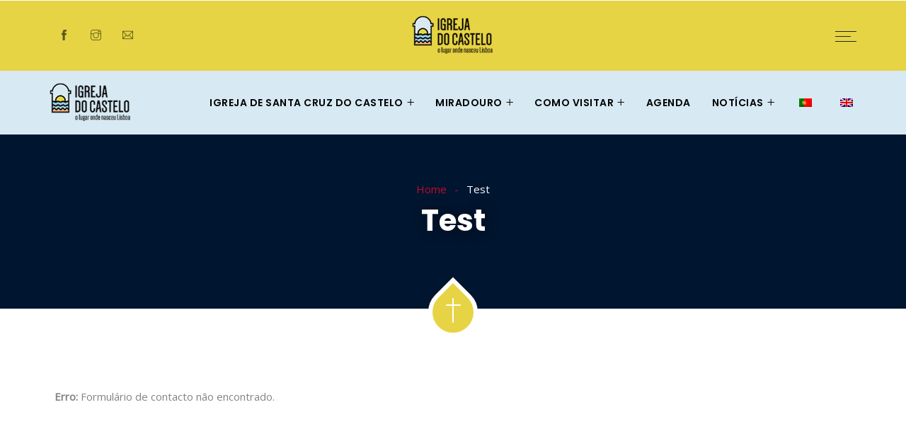

--- FILE ---
content_type: text/html; charset=UTF-8
request_url: https://igrejadocastelo.pt/test-2/
body_size: 87567
content:
<!DOCTYPE html>
<html lang="pt-PT" prefix="og: http://ogp.me/ns# fb: http://ogp.me/ns/fb#" class="no-js no-svg">
<head>
<meta charset="UTF-8">
<meta name="viewport" content="width=device-width, initial-scale=1">
<link rel="profile" href="https://gmpg.org/xfn/11">
<title>Test &#8211; Igreja do Castelo</title>
<meta name='robots' content='max-image-preview:large' />
	<style>img:is([sizes="auto" i], [sizes^="auto," i]) { contain-intrinsic-size: 3000px 1500px }</style>
	<link rel='dns-prefetch' href='//www.googletagmanager.com' />
<link rel="alternate" type="application/rss+xml" title="Igreja do Castelo &raquo; Feed" href="https://igrejadocastelo.pt/feed/" />
<link rel="alternate" type="application/rss+xml" title="Igreja do Castelo &raquo; Feed de comentários" href="https://igrejadocastelo.pt/comments/feed/" />
<meta property="og:title" content="Test"/>
<meta property="og:type" content="article"/>
<meta property="og:url" content="https://igrejadocastelo.pt/test-2/"/>
<meta property="og:site_name" content="Igreja do Castelo"/>
<meta property="og:description" content=""/><link rel='stylesheet' id='image-hover-css' href='https://igrejadocastelo.pt/wp-content/plugins/zegen-core/elementor-supports/assets/css/image-hover.min.css?ver=1.0' type='text/css' media='all' />
<link rel='stylesheet' id='font-awesome-css' href='https://igrejadocastelo.pt/wp-content/plugins/elementor/assets/lib/font-awesome/css/font-awesome.min.css?ver=4.7.0' type='text/css' media='all' />
<link rel='stylesheet' id='zegen-core-style-css' href='https://igrejadocastelo.pt/wp-content/plugins/zegen-core/elementor-supports/assets/css/style.css?ver=1.0' type='text/css' media='all' />
<style id='classic-theme-styles-inline-css' type='text/css'>
/*! This file is auto-generated */
.wp-block-button__link{color:#fff;background-color:#32373c;border-radius:9999px;box-shadow:none;text-decoration:none;padding:calc(.667em + 2px) calc(1.333em + 2px);font-size:1.125em}.wp-block-file__button{background:#32373c;color:#fff;text-decoration:none}
</style>
<style id='global-styles-inline-css' type='text/css'>
:root{--wp--preset--aspect-ratio--square: 1;--wp--preset--aspect-ratio--4-3: 4/3;--wp--preset--aspect-ratio--3-4: 3/4;--wp--preset--aspect-ratio--3-2: 3/2;--wp--preset--aspect-ratio--2-3: 2/3;--wp--preset--aspect-ratio--16-9: 16/9;--wp--preset--aspect-ratio--9-16: 9/16;--wp--preset--color--black: #000000;--wp--preset--color--cyan-bluish-gray: #abb8c3;--wp--preset--color--white: #FFF;--wp--preset--color--pale-pink: #f78da7;--wp--preset--color--vivid-red: #cf2e2e;--wp--preset--color--luminous-vivid-orange: #ff6900;--wp--preset--color--luminous-vivid-amber: #fcb900;--wp--preset--color--light-green-cyan: #7bdcb5;--wp--preset--color--vivid-green-cyan: #00d084;--wp--preset--color--pale-cyan-blue: #8ed1fc;--wp--preset--color--vivid-cyan-blue: #0693e3;--wp--preset--color--vivid-purple: #9b51e0;--wp--preset--color--dark-gray: #111;--wp--preset--color--light-gray: #767676;--wp--preset--gradient--vivid-cyan-blue-to-vivid-purple: linear-gradient(135deg,rgba(6,147,227,1) 0%,rgb(155,81,224) 100%);--wp--preset--gradient--light-green-cyan-to-vivid-green-cyan: linear-gradient(135deg,rgb(122,220,180) 0%,rgb(0,208,130) 100%);--wp--preset--gradient--luminous-vivid-amber-to-luminous-vivid-orange: linear-gradient(135deg,rgba(252,185,0,1) 0%,rgba(255,105,0,1) 100%);--wp--preset--gradient--luminous-vivid-orange-to-vivid-red: linear-gradient(135deg,rgba(255,105,0,1) 0%,rgb(207,46,46) 100%);--wp--preset--gradient--very-light-gray-to-cyan-bluish-gray: linear-gradient(135deg,rgb(238,238,238) 0%,rgb(169,184,195) 100%);--wp--preset--gradient--cool-to-warm-spectrum: linear-gradient(135deg,rgb(74,234,220) 0%,rgb(151,120,209) 20%,rgb(207,42,186) 40%,rgb(238,44,130) 60%,rgb(251,105,98) 80%,rgb(254,248,76) 100%);--wp--preset--gradient--blush-light-purple: linear-gradient(135deg,rgb(255,206,236) 0%,rgb(152,150,240) 100%);--wp--preset--gradient--blush-bordeaux: linear-gradient(135deg,rgb(254,205,165) 0%,rgb(254,45,45) 50%,rgb(107,0,62) 100%);--wp--preset--gradient--luminous-dusk: linear-gradient(135deg,rgb(255,203,112) 0%,rgb(199,81,192) 50%,rgb(65,88,208) 100%);--wp--preset--gradient--pale-ocean: linear-gradient(135deg,rgb(255,245,203) 0%,rgb(182,227,212) 50%,rgb(51,167,181) 100%);--wp--preset--gradient--electric-grass: linear-gradient(135deg,rgb(202,248,128) 0%,rgb(113,206,126) 100%);--wp--preset--gradient--midnight: linear-gradient(135deg,rgb(2,3,129) 0%,rgb(40,116,252) 100%);--wp--preset--font-size--small: 13px;--wp--preset--font-size--medium: 20px;--wp--preset--font-size--large: 36px;--wp--preset--font-size--x-large: 42px;--wp--preset--spacing--20: 0.44rem;--wp--preset--spacing--30: 0.67rem;--wp--preset--spacing--40: 1rem;--wp--preset--spacing--50: 1.5rem;--wp--preset--spacing--60: 2.25rem;--wp--preset--spacing--70: 3.38rem;--wp--preset--spacing--80: 5.06rem;--wp--preset--shadow--natural: 6px 6px 9px rgba(0, 0, 0, 0.2);--wp--preset--shadow--deep: 12px 12px 50px rgba(0, 0, 0, 0.4);--wp--preset--shadow--sharp: 6px 6px 0px rgba(0, 0, 0, 0.2);--wp--preset--shadow--outlined: 6px 6px 0px -3px rgba(255, 255, 255, 1), 6px 6px rgba(0, 0, 0, 1);--wp--preset--shadow--crisp: 6px 6px 0px rgba(0, 0, 0, 1);}:where(.is-layout-flex){gap: 0.5em;}:where(.is-layout-grid){gap: 0.5em;}body .is-layout-flex{display: flex;}.is-layout-flex{flex-wrap: wrap;align-items: center;}.is-layout-flex > :is(*, div){margin: 0;}body .is-layout-grid{display: grid;}.is-layout-grid > :is(*, div){margin: 0;}:where(.wp-block-columns.is-layout-flex){gap: 2em;}:where(.wp-block-columns.is-layout-grid){gap: 2em;}:where(.wp-block-post-template.is-layout-flex){gap: 1.25em;}:where(.wp-block-post-template.is-layout-grid){gap: 1.25em;}.has-black-color{color: var(--wp--preset--color--black) !important;}.has-cyan-bluish-gray-color{color: var(--wp--preset--color--cyan-bluish-gray) !important;}.has-white-color{color: var(--wp--preset--color--white) !important;}.has-pale-pink-color{color: var(--wp--preset--color--pale-pink) !important;}.has-vivid-red-color{color: var(--wp--preset--color--vivid-red) !important;}.has-luminous-vivid-orange-color{color: var(--wp--preset--color--luminous-vivid-orange) !important;}.has-luminous-vivid-amber-color{color: var(--wp--preset--color--luminous-vivid-amber) !important;}.has-light-green-cyan-color{color: var(--wp--preset--color--light-green-cyan) !important;}.has-vivid-green-cyan-color{color: var(--wp--preset--color--vivid-green-cyan) !important;}.has-pale-cyan-blue-color{color: var(--wp--preset--color--pale-cyan-blue) !important;}.has-vivid-cyan-blue-color{color: var(--wp--preset--color--vivid-cyan-blue) !important;}.has-vivid-purple-color{color: var(--wp--preset--color--vivid-purple) !important;}.has-black-background-color{background-color: var(--wp--preset--color--black) !important;}.has-cyan-bluish-gray-background-color{background-color: var(--wp--preset--color--cyan-bluish-gray) !important;}.has-white-background-color{background-color: var(--wp--preset--color--white) !important;}.has-pale-pink-background-color{background-color: var(--wp--preset--color--pale-pink) !important;}.has-vivid-red-background-color{background-color: var(--wp--preset--color--vivid-red) !important;}.has-luminous-vivid-orange-background-color{background-color: var(--wp--preset--color--luminous-vivid-orange) !important;}.has-luminous-vivid-amber-background-color{background-color: var(--wp--preset--color--luminous-vivid-amber) !important;}.has-light-green-cyan-background-color{background-color: var(--wp--preset--color--light-green-cyan) !important;}.has-vivid-green-cyan-background-color{background-color: var(--wp--preset--color--vivid-green-cyan) !important;}.has-pale-cyan-blue-background-color{background-color: var(--wp--preset--color--pale-cyan-blue) !important;}.has-vivid-cyan-blue-background-color{background-color: var(--wp--preset--color--vivid-cyan-blue) !important;}.has-vivid-purple-background-color{background-color: var(--wp--preset--color--vivid-purple) !important;}.has-black-border-color{border-color: var(--wp--preset--color--black) !important;}.has-cyan-bluish-gray-border-color{border-color: var(--wp--preset--color--cyan-bluish-gray) !important;}.has-white-border-color{border-color: var(--wp--preset--color--white) !important;}.has-pale-pink-border-color{border-color: var(--wp--preset--color--pale-pink) !important;}.has-vivid-red-border-color{border-color: var(--wp--preset--color--vivid-red) !important;}.has-luminous-vivid-orange-border-color{border-color: var(--wp--preset--color--luminous-vivid-orange) !important;}.has-luminous-vivid-amber-border-color{border-color: var(--wp--preset--color--luminous-vivid-amber) !important;}.has-light-green-cyan-border-color{border-color: var(--wp--preset--color--light-green-cyan) !important;}.has-vivid-green-cyan-border-color{border-color: var(--wp--preset--color--vivid-green-cyan) !important;}.has-pale-cyan-blue-border-color{border-color: var(--wp--preset--color--pale-cyan-blue) !important;}.has-vivid-cyan-blue-border-color{border-color: var(--wp--preset--color--vivid-cyan-blue) !important;}.has-vivid-purple-border-color{border-color: var(--wp--preset--color--vivid-purple) !important;}.has-vivid-cyan-blue-to-vivid-purple-gradient-background{background: var(--wp--preset--gradient--vivid-cyan-blue-to-vivid-purple) !important;}.has-light-green-cyan-to-vivid-green-cyan-gradient-background{background: var(--wp--preset--gradient--light-green-cyan-to-vivid-green-cyan) !important;}.has-luminous-vivid-amber-to-luminous-vivid-orange-gradient-background{background: var(--wp--preset--gradient--luminous-vivid-amber-to-luminous-vivid-orange) !important;}.has-luminous-vivid-orange-to-vivid-red-gradient-background{background: var(--wp--preset--gradient--luminous-vivid-orange-to-vivid-red) !important;}.has-very-light-gray-to-cyan-bluish-gray-gradient-background{background: var(--wp--preset--gradient--very-light-gray-to-cyan-bluish-gray) !important;}.has-cool-to-warm-spectrum-gradient-background{background: var(--wp--preset--gradient--cool-to-warm-spectrum) !important;}.has-blush-light-purple-gradient-background{background: var(--wp--preset--gradient--blush-light-purple) !important;}.has-blush-bordeaux-gradient-background{background: var(--wp--preset--gradient--blush-bordeaux) !important;}.has-luminous-dusk-gradient-background{background: var(--wp--preset--gradient--luminous-dusk) !important;}.has-pale-ocean-gradient-background{background: var(--wp--preset--gradient--pale-ocean) !important;}.has-electric-grass-gradient-background{background: var(--wp--preset--gradient--electric-grass) !important;}.has-midnight-gradient-background{background: var(--wp--preset--gradient--midnight) !important;}.has-small-font-size{font-size: var(--wp--preset--font-size--small) !important;}.has-medium-font-size{font-size: var(--wp--preset--font-size--medium) !important;}.has-large-font-size{font-size: var(--wp--preset--font-size--large) !important;}.has-x-large-font-size{font-size: var(--wp--preset--font-size--x-large) !important;}
:where(.wp-block-post-template.is-layout-flex){gap: 1.25em;}:where(.wp-block-post-template.is-layout-grid){gap: 1.25em;}
:where(.wp-block-columns.is-layout-flex){gap: 2em;}:where(.wp-block-columns.is-layout-grid){gap: 2em;}
:root :where(.wp-block-pullquote){font-size: 1.5em;line-height: 1.6;}
</style>
<link rel='stylesheet' id='contact-form-7-css' href='https://igrejadocastelo.pt/wp-content/plugins/contact-form-7/includes/css/styles.css?ver=6.1.2' type='text/css' media='all' />
<link rel='stylesheet' id='woocommerce-layout-css' href='https://igrejadocastelo.pt/wp-content/plugins/woocommerce/assets/css/woocommerce-layout.css?ver=10.2.2' type='text/css' media='all' />
<link rel='stylesheet' id='woocommerce-smallscreen-css' href='https://igrejadocastelo.pt/wp-content/plugins/woocommerce/assets/css/woocommerce-smallscreen.css?ver=10.2.2' type='text/css' media='only screen and (max-width: 768px)' />
<link rel='stylesheet' id='woocommerce-general-css' href='https://igrejadocastelo.pt/wp-content/plugins/woocommerce/assets/css/woocommerce.css?ver=10.2.2' type='text/css' media='all' />
<style id='woocommerce-inline-inline-css' type='text/css'>
.woocommerce form .form-row .required { visibility: visible; }
</style>
<link rel='stylesheet' id='trp-language-switcher-style-css' href='https://igrejadocastelo.pt/wp-content/plugins/translatepress-multilingual/assets/css/trp-language-switcher.css?ver=3.0' type='text/css' media='all' />
<link rel='stylesheet' id='brands-styles-css' href='https://igrejadocastelo.pt/wp-content/plugins/woocommerce/assets/css/brands.css?ver=10.2.2' type='text/css' media='all' />
<link rel='stylesheet' id='bootstrap-css' href='https://igrejadocastelo.pt/wp-content/themes/zegen/assets/css/bootstrap.min.css?ver=5.0' type='text/css' media='all' />
<link rel='stylesheet' id='font-awesome-brand-css' href='https://igrejadocastelo.pt/wp-content/themes/zegen/assets/css/font-awesome.min.css?ver=6.5.1' type='text/css' media='all' />
<link rel='stylesheet' id='themify-icons-css' href='https://igrejadocastelo.pt/wp-content/themes/zegen/assets/css/themify-icons.css?ver=1.0' type='text/css' media='all' />
<link rel='stylesheet' id='animate-css' href='https://igrejadocastelo.pt/wp-content/themes/zegen/assets/css/animate.min.css?ver=3.5.1' type='text/css' media='all' />
<link rel='stylesheet' id='elementor-frontend-css' href='https://igrejadocastelo.pt/wp-content/plugins/elementor/assets/css/frontend.min.css?ver=3.32.4' type='text/css' media='all' />
<link rel='stylesheet' id='zegen-style-css' href='https://igrejadocastelo.pt/wp-content/themes/zegen/style.css?ver=1.0' type='text/css' media='all' />
<style id='zegen-style-inline-css' type='text/css'>
body{color:#818488;font-family:Open Sans;font-weight:400;font-size:15px;line-height:28px}h1{color:#252525;font-family:Poppins;font-weight:700;font-size:36px;line-height:44px}h2{color:#252525;font-family:Poppins;font-weight:700;font-size:30px;line-height:38px}h3{color:#252525;font-family:Poppins;font-weight:700;font-size:28px;line-height:36px}h4{color:#252525;font-family:Poppins;font-weight:700;font-size:21px;line-height:30px}h5{color:#252525;font-family:Poppins;font-weight:700;font-size:20px;line-height:30px}h6{color:#252525;font-family:Poppins;font-weight:700;font-size:16px;line-height:26px}a{color:#252525}a:hover{color:#bf0a30}a:active{color:#bf0a30}.widget{color:#818488}.widget .widget-title{font-size:20px;line-height:28px}.container,.boxed-container,.boxed-container .site-footer.footer-fixed,.custom-container{width:1170px}body .elementor-section.elementor-section-boxed>.elementor-container{max-width:1170px}.zegen-content > .zegen-content-inner{}.header-inner .main-logo img{max-height:75px}.header-inner .sticky-logo img{max-height:70px}.mobile-header-inner .mobile-logo img{max-height:45px}header.zegen-header{background-color:#dd3333}.topbar{font-family:Poppins;font-weight:400;background:#e7d444;border-bottom-width:1px;border-bottom-style:none;border-bottom-color:#e7d444}.topbar a,.mobile-topbar-wrap a{color:#1d1d1b}.topbar a:hover,.mobile-topbar-wrap a:hover{color:#ffffff}.topbar a:active,.topbar a:focus,.mobile-topbar-wrap a:focus,.mobile-topbar-wrap a:active{color:#ffffff}.mobile-topbar-wrap{font-family:Poppins;font-weight:400;background:#e7d444}.topbar-items > li{height:50px ;line-height:50px }.header-sticky .topbar-items > li,.sticky-scroll.show-menu .topbar-items > li{height:60px ;line-height:60px }.topbar-items > li img{max-height:50px }.logobar{background:#e7d444}.logobar a{}.logobar a:hover{}.logobar a:active,.logobar a:focus,.logobar .zegen-main-menu > li.current-menu-item > a,.logobar .zegen-main-menu > li.current-menu-ancestor > a,.logobar a.active{}	.logobar-items > li{height:100px ;line-height:100px }.header-sticky .logobar-items > li,.sticky-scroll.show-menu .logobar-items > li{height:100px ;line-height:100px }.logobar-items > li img{max-height:100px }.header-sticky .logobar,.sticky-scroll.show-menu .logobar{}.header-sticky .logobar a,.sticky-scroll.show-menu .logobar a{}.header-sticky .logobar a:hover,.sticky-scroll.show-menu .logobar a:hover{}.header-sticky .logobar a:active,.sticky-scroll.show-menu .logobar a:active,.header-sticky .logobar .zegen-main-menu .current-menu-item > a,.header-sticky .logobar .zegen-main-menu .current-menu-ancestor > a,.sticky-scroll.show-menu .logobar .zegen-main-menu .current-menu-item > a,.sticky-scroll.show-menu .logobar .zegen-main-menu .current-menu-ancestor > a,.header-sticky .logobar a.active,.sticky-scroll.show-menu .logobar a.active{}	.header-sticky .logobar img.custom-logo,.sticky-scroll.show-menu .logobar img.custom-logo{max-height:100px }.navbar{color:#000000;font-size:14px;letter-spacing:0.5px;text-transform:uppercase;background:#d7e9f3}.navbar a{color:#000000}.navbar a:hover{color:#e7d444}.navbar a:active,.navbar a:focus,.navbar .zegen-main-menu > .current-menu-item > a,.navbar .zegen-main-menu > .current-menu-ancestor > a,.navbar a.active{color:#e7d444}.navbar-items > li{height:90px ;line-height:90px }.header-sticky .navbar-items > li,.sticky-scroll.show-menu .navbar-items > li{height:90px ;line-height:90px }.navbar-items > li img{max-height:90px }.header-sticky .navbar,.sticky-scroll.show-menu .navbar{color:#000000}.header-sticky .navbar a,.sticky-scroll.show-menu .navbar a{}.header-sticky .navbar a:hover,.sticky-scroll.show-menu .navbar a:hover{}.header-sticky .navbar a:active,.sticky-scroll.show-menu .navbar a:active,.header-sticky .navbar .zegen-main-menu .current-menu-item > a,.header-sticky .navbar .zegen-main-menu .current-menu-ancestor > a,.sticky-scroll.show-menu .navbar .zegen-main-menu .current-menu-item > a,.sticky-scroll.show-menu .navbar .zegen-main-menu .current-menu-ancestor > a,.header-sticky .navbar a.active,.sticky-scroll.show-menu .navbar a.active{}	.sticky-scroll.show-menu .navbar img.custom-logo{max-height:90px }.secondary-menu-area{width:350px }.secondary-menu-area{left:-350px}.secondary-menu-area.left-overlay,.secondary-menu-area.left-push{left:-350px}.secondary-menu-area.right-overlay,.secondary-menu-area.right-push{}.secondary-menu-area .secondary-menu-area-inner{}.secondary-menu-area a{}.secondary-menu-area a:hover{}.secondary-menu-area a:active{}.sticky-header-space{}.sticky-header-space li a{}.sticky-header-space li a:hover{}.sticky-header-space li a:active{}	.mobile-header-items > li{height:60px ;line-height:60px }.mobile-header{background:#d7e9f3}.mobile-header-items li a{}.mobile-header-items li a:hover{}.mobile-header-items li a:active{}	.header-sticky .mobile-header-items > li,.show-menu .mobile-header-items > li{height:60px;line-height:60px}.mobile-header .header-sticky,.mobile-header .show-menu{background:#d7e9f3}.header-sticky .mobile-header-items li a,.show-menu .mobile-header-items li a{}.header-sticky .mobile-header-items li a:hover,.show-menu .mobile-header-items li a:hover{}.header-sticky .mobile-header-items li a:hover,.show-menu .mobile-header-items li a:hover{}.mobile-bar{background-color:#d7e9f3}.mobile-bar li a{}.mobile-bar li a:hover{}.mobile-bar li a:active,ul > li.current-menu-item > a,ul > li.current-menu-parent > a,ul > li.current-menu-ancestor > a,.zegen-mobile-menu li.menu-item a.active{}ul.zegen-main-menu > li > a,ul.zegen-main-menu > li > .main-logo{color:#000000;font-family:Poppins;font-weight:600}ul.dropdown-menu{}ul.dropdown-menu > li{font-family:Poppins;font-weight:500;font-size:15px;line-height:26px;letter-spacing:0;text-transform:capitalize}ul.dropdown-menu > li a,ul.mega-child-dropdown-menu > li a,.header-sticky ul.dropdown-menu > li a,.sticky-scroll.show-menu ul.dropdown-menu > li a,.header-sticky ul.mega-child-dropdown-menu > li a,.sticky-scroll.show-menu ul.mega-child-dropdown-menu > li a{color:#000000}ul.dropdown-menu > li a:hover,ul.mega-child-dropdown-menu > li a:hover,.header-sticky ul.dropdown-menu > li a:hover,.sticky-scroll.show-menu ul.dropdown-menu > li a:hover,.header-sticky ul.mega-child-dropdown-menu > li a:hover,.sticky-scroll.show-menu ul.mega-child-dropdown-menu > li a:hover{color:#e7d444}ul.dropdown-menu > li a:active,ul.mega-child-dropdown-menu > li a:active,.header-sticky ul.dropdown-menu > li a:active,.sticky-scroll.show-menu ul.dropdown-menu > li a:active,.header-sticky ul.mega-child-dropdown-menu > li a:active,.sticky-scroll.show-menu ul.mega-child-dropdown-menu > li a:active,ul.dropdown-menu > li.current-menu-item > a,ul.dropdown-menu > li.current-menu-parent > a,ul.dropdown-menu > li.current-menu-ancestor > a,ul.mega-child-dropdown-menu > li.current-menu-item > a{color:#e7d444}.zegen-single-post .page-title-wrap-inner{color:#ffffff;background-image:url(https://igrejadocastelo.pt/wp-content/uploads/2019/10/women_ministry-1-1.jpg);padding-top:80px;padding-bottom:120px}.zegen-single-post .page-title-wrap a{color:#bf0a30}.zegen-single-post .page-title-wrap a:hover{color:#ffffff}.zegen-single-post .page-title-wrap a:active{color:#bf0a30}.zegen-single-post .page-title-wrap-inner > .page-title-overlay{background:#00152f}.zegen-blog .page-title-wrap-inner{color:#ffffff;background-image:url(https://igrejadocastelo.pt/wp-content/uploads/2019/10/childrens_ministry-1-1.jpg);background-repeat:no-repeat;background-position:center center;background-size:cover;padding-top:80px;padding-bottom:120px}.zegen-blog .page-title-wrap a{color:#bf0a30}.zegen-blog .page-title-wrap a:hover{color:#ffffff}.zegen-blog .page-title-wrap a:active{color:#bf0a30}.zegen-blog .page-title-wrap-inner > .page-title-overlay{background:rgba(0,21,47,0.86)}.zegen-page .page-title-wrap-inner{color:#ffffff;background-image:url(https://igrejadocastelo.pt/wp-content/uploads/2019/10/childrens_ministry-1-1.jpg);background-size:cover;padding-top:70px;padding-bottom:115px}.zegen-page .page-title-wrap a{color:#bf0a30}.zegen-page .page-title-wrap a:hover{color:#ffffff}.zegen-page .page-title-wrap a:active{color:#bf0a30}.zegen-page .page-title-wrap-inner > .page-title-overlay{background:#00152f}.zegen-woo .page-title-wrap-inner{color:#ffffff;background-image:url(https://igrejadocastelo.pt/wp-content/uploads/2019/10/childrens_ministry-1-1.jpg);padding-top:80px;padding-bottom:120px}.zegen-woo .page-title-wrap a{color:#ffffff}.zegen-woo .page-title-wrap a:hover{color:#bf0a30}.zegen-woo .page-title-wrap a:active{color:#bf0a30}.zegen-woo .page-title-wrap-inner > .page-title-overlay{background:rgba(0,21,47,0.86)}.zegen-single-product .page-title-wrap-inner{}.zegen-single-product .page-title-wrap a{}.zegen-single-product .page-title-wrap a:hover{}.zegen-single-product .page-title-wrap a:active{}.zegen-single-product .page-title-wrap-inner > .page-title-overlay{}.single-post-template article.post{color:#616161}.single-post-template .post-format-wrap{}.single-post-template .post-quote-wrap > .blockquote,.single-post-template .post-link-inner,.single-post-template .post-format-wrap .post-audio-wrap{}.blog-template .post-format-wrap{}.blog-template .post-quote-wrap > .blockquote,.blog-template .post-link-inner,.blog-template .post-format-wrap .post-audio-wrap{}.archive-template .post-format-wrap{}.archive-template .post-quote-wrap > .blockquote,.archive-template .post-link-inner,.archive-template .post-format-wrap .post-audio-wrap{}.post-quote-wrap > .blockquote{border-left-color:#e7d444}.single-post-template .post-quote-wrap > .blockquote{background-color:rgba(0,0,0,0.7)}.blog-template .post-quote-wrap > .blockquote{background-color:rgba(0,0,0,0.7)}.archive-template .post-quote-wrap > .blockquote{background-color:rgba(0,0,0,0.7)}.single-post-template .post-link-inner{background-color:rgba(0,0,0,0.7)}.blog-template .post-link-inner{background-color:rgba(0,0,0,0.7)}.archive-template .post-link-inner{background-color:rgba(0,0,0,0.7)}.post-overlay-items{}.post-overlay-items a{}.post-overlay-items a:hover{}.post-overlay-items a:hover{}.site-footer{color:#f7f7f7;background-image:url(https://igrejadocastelo.pt/wp-content/uploads/2019/10/footer-bg-im-1.jpg);background-position:center center;background-size:cover;background-attachment:inherit}.site-footer .widget{color:#f7f7f7}.site-footer a{}.site-footer a:hover{}.site-footer a:hover{}.footer-top-wrap{color:#ffffff;font-family:Dancing Script;font-weight:700;text-align:center;background-color:#890070;padding-top:70px;padding-right:15px;padding-bottom:76px;padding-left:15px}.footer-top-wrap:before{position:absolute;height:100%;width:100%;top:0;left:0;content:"";background-color:rgba(0,22,47,0.81)}.footer-top-wrap .widget{color:#ffffff;font-family:Dancing Script;font-weight:700;text-align:center}.footer-top-wrap a{}.footer-top-wrap a:hover{}.footer-top-wrap a:hover{}.footer-top-wrap .widget .widget-title{color:#ffffff}.footer-middle-wrap{color:#f7f7f7;background-color:#91c3db;padding-top:70px;padding-bottom:80px;margin-top:0px}.footer-middle-wrap .widget{color:#f7f7f7}.footer-middle-wrap a{color:#f7f7f7}.footer-middle-wrap a:hover{color:#bf0a30}.footer-middle-wrap a:active{color:#bf0a30}.footer-middle-wrap .widget .widget-title{color:#ffffff}.footer-bottom{font-size:13px;background-color:#e7d444;padding-top:20px;padding-bottom:20px}.footer-bottom .widget{font-size:13px}.footer-bottom a{color:#1d1d1b}.footer-bottom a:hover{color:#ffffff}.footer-bottom a:active{color:#ffffff}.theme-color{color:#e7d444}.gradient-bg{background:-webkit-linear-gradient(-155deg,#e7d444 0,#f4a36f 100%);background:linear-gradient(-155deg,#e7d444 0,#f4a36f 100%)}.theme-color-bg{background-color:#e7d444}.theme-color-hbg:hover{background-color:#e7d444 !important}.secondary-color{color:#f4a36f}.default-color{color:#e7d444 !important}::selection{background:#e7d444}b{color:#e7d444}b{color:#e7d444}.top-sliding-toggle.fa-minus{border-top-color:#e7d444}.owl-dot.active span{background:#e7d444;border-color:#e7d444}.owl-prev,.owl-next{color:#e7d444}.owl-prev:hover,.owl-next:hover{color:#e7d444}.owl-prev:after,.owl-next:after{background-color:#e7d444}.typo-a-white a:hover{color:#e7d444}.header-button a,.zegen-header ul.dropdown-menu li .nav-link:before{background-color:#e7d444}.classic-navbar .zegen-main-menu,.header-navbar-text-1 .h-donate-btn,.charitable-donation-form .donation-amounts .donation-amount.selected label{background:#e7d444}.classic-navbar .zegen-main-menu:before{border-bottom-color:#e7d444}.topbar-items .header-phone span,.topbar-items .header-email span,.topbar-items .header-address span,ul.mobile-topbar-items.nav li span{color:#e7d444}.header-inner .logobar-inner .media i{color:#e7d444}.header-inner .logobar-inner .media i:after{background:#e7d444}.dropdown:hover > .dropdown-menu{border-color:#e7d444}.navbar ul ul ul.dropdown-menu li .nav-link:focus,ul.nav ul ul.dropdown-menu li .nav-link:focus{color:#e7d444}.navbar ul ul li.menu-btn a,.zegen-mobile-menu ul.sub-menu>li.current-menu-parent>a,.zegen-mobile-menu ul.sub-menu>li.current-menu-ancestor>a{color:#e7d444}.page-title-wrap:before{background:#e7d444}.widget .widget-title::before,.widget .widget-title::after{background:#e7d444}.search-form .input-group input.form-control::-webkit-input-placeholder,.search-form .input-group input.form-control::-moz-placeholder,.search-form .input-group input.form-control::-ms-input-placeholder,.search-form .input-group input.form-control:-moz-placeholder{color:#e7d444 !important}input[type="submit"]{background:#e7d444}.btn,button,.btn.bordered:hover{background:#e7d444}.btn.classic:hover{background:#e7d444}.btn.link{color:#e7d444}.btn.bordered{color:#e7d444}.btn.inverse:hover,.about-widget.widget-content .author-url a{background-color:#e7d444}.btn.btn-default.theme-color{background:#e7d444}.btn.btn-default.secondary-color{background:#f4a36f}.rev_slider_wrapper .btn.btn-outline:hover{background-color:#e7d444;border-color:#e7d444}.rev_slider .btn.btn-default{border-color:#e7d444 !important}select:focus,input:focus,textarea:focus{border-color:#e7d444}.close:before,.close:after{background:#e7d444}.nav-link:focus,.nav-link:hover{color:#e7d444}.zmm-dropdown-toggle{color:#e7d444}ul li.theme-color a{color:#e7d444 !important}.top-meta ul li a.read-more,.bottom-meta ul li a.read-more{color:#e7d444}.single-post-template blockquote{border-color:#e7d444}.single-post .post-meta li i.before-icon::before{color:#e7d444}.single-post .entry-meta ul li a:hover{color:#e7d444}.post-comments-wrapper p.form-submit input{background-color:#e7d444;border-color:#e7d444 !important}.single-post .author-info{border-color:#e7d444}.post-navigation .nav-links .nav-next a,.post-navigation .nav-links .nav-previous a{border-color:#e7d444}.post-navigation .nav-links .nav-next a:hover,.post-navigation .nav-links .nav-previous a:hover{background-color:#e7d444}.custom-post-nav > .prev-nav-link > a:hover,.custom-post-nav > .next-nav-link > a:hover{color:#e7d444}.calendar_wrap th,tfoot td{background:#e7d444}.widget_calendar caption{border-color:#e7d444}.widget_archive li:before{color:#e7d444}.site-footer .widget_archive li:before{color:#e7d444}.widget.widget_tag_cloud a.tag-cloud-link:hover{background:#e7d444;border-color:#e7d444}.null-instagram-feed p a{background:#e7d444}.widget .menu-item-object-zegen-ministries a{background:#e7d444}.site-footer .widget .menu-item-object-zegen-ministries.current-menu-item a:hover{color:#e7d444}.widget-area .widget .menu-item-object-zegen-ministries.current-menu-item a,.widget-area .widget .menu-item-object-zegen-ministries a:hover{border-left-color:#e7d444}.widget .menu-item-object-zegen-ministries a{border-color:#e7d444}.grid-layout .article-inner .top-meta a.read-more::before,.grid-layout .article-inner .entry-footer .bottom-meta a.read-more::before,.zegen-single-post .post-comments .comment-reply-link:before,.comment-meta .comment-reply-link:before{color:#e7d444}.zozo_advance_tab_post_widget .nav-tabs .nav-item.show .nav-link,.widget .nav-tabs .nav-link.active{background:#e7d444}.back-to-top{background:#e7d444}.entry-title a:hover{color:#e7d444}.title-separator.separator-border{background-color:#e7d444}.section-title-wrapper .title-wrap > .sub-title::before{background-color:#e7d444}.twitter-3 .tweet-info{border-color:#e7d444}.twitter-wrapper.twitter-dark a{color:#e7d444}.price-text{color:#e7d444}.pricing-style-1.pricing-list-active .pricing-inner-wrapper,.pricing-style-1 .btn-default:hover{background-color:#e7d444}.pricing-style-1 .pricing-table-info .price-text,.pricing-style-1 .pricing-table-info > .price-before{color:#e7d444}.pricing-style-3 .pricing-inner-wrapper,.pricing-style-1 .btn-default:hover{border-color:#e7d444}.pricing-style-2 .price-text p{color:#e7d444}.pricing-style-3 .pricing-title::before,.pricing-style-3 .pricing-title::after,.pricing-style-2 .pricing-table-info:after,.pricing-style-3 ul.pricing-features-list li:before{background-color:#e7d444}.theme-gradient-bg{background:-webkit-linear-gradient(-150deg,#f4a36f 35%,#e7d444 65%) !important;background:linear-gradient(-150deg,#f4a36f 35%,#e7d444 65%) !important}.compare-pricing-wrapper .pricing-table-head,.compare-features-wrap{background:#e7d444}.compare-pricing-style-3.compare-pricing-wrapper .btn:hover{background:#e7d444}.counter-wrapper.dashed-secondary-color.counter-style-1{border-color:#e7d444}.counter-wrapper.dashed-theme-color.counter-style-1{border-color:#e7d444}.counter-value span.counter-suffix{color:#e7d444}.counter-wrapper.counter-style-2 .counter-value h3{background:-webkit-linear-gradient(-150deg,#f4a36f 35%,#e7d444 65%);background:linear-gradient(-150deg,#f4a36f 35%,#e7d444 65%);-webkit-background-clip:text;-webkit-text-fill-color:transparent}.day-counter-modern .day-counter > *:after{background:rgba(231,212,68,0.1)}span.typing-text,.typed-cursor{color:#e7d444}.testimonial-light .client-name:hover{color:#e7d444}.testimonial-wrapper.testimonial-1 a.client-name:hover,.testimonial-wrapper.testimonial-1 .client-designation{color:#e7d444}.testimonial-wrapper.testimonial-1 .testimonial-inner::after,.testimonial-wrapper.testimonial-modern .testimonial-inner:after,.testimonial-wrapper.testimonial-default .owl-item .testimonial-inner,.testimonial-list .testimonial-list-item .testimonial-thumb:before,.single-zegen-testimonial .testimonial-info .testimonial-img:before{background-color:#e7d444}.zegen-content .testimonial-2 .testimonial-inner:hover,.zegen-content .testimonial-2 .testimonial-inner:hover .testimonial-thumb img{border-color:#e7d444}.testimonial-wrapper.testimonial-3 .testimonial-inner .testimonial-info .client-name,.testimonial-wrapper.testimonial-3 .testimonial-inner .testimonial-excerpt .testimonial-excerpt-icon i,.testimonial-wrapper.testimonial-default .testimonial-inner > *.testimonial-excerpt:before{color:#e7d444 !important}.events-date{border-color:#e7d444}.event-classic .event-inner .entry-title{border-left-color:#e7d444}.event-inner .event-schedule-inner .tab-content i,.event-inner .post-more > a,.event-date,.event-wrapper.event-dark .event-inner .post-title-head > a:hover,.media.event-list-item .read-more,.event-website > a{color:#e7d444}.event-info h4,.event-venue h4,.event-contact-title h4,.event-wrapper.event-modern .event-date:after,.event-wrapper.event-modern .event-date:before,.event-wrapper.event-default .event-inner .event-date,.media.event-list-item .event-date:after,.event-list-item .event-date:before,.event-classic .event-inner .event-date{background-color:#e7d444}.event-details-wrap ul li:before{background:-webkit-linear-gradient(-150deg,#f4a36f 35%,#e7d444 65%);background:linear-gradient(-150deg,#f4a36f 35%,#e7d444 65%)}.event-details-wrap ul li:after{border-color:#e7d444}.nav.pagination > li.nav-item.active a,.nav.pagination > li.nav-item span,.nav.pagination > li.nav-item a,.nav.pagination > li.nav-item:focus a{background:#e7d444}.custom-post-nav .prev-nav-link > a,.custom-post-nav .next-nav-link > a,.post-comments .page-numbers.current,.post-comments .page-numbers:hover{background:#e7d444}.page-links > .page-number,.page-links .page-number:hover,.post-comments .page-numbers.current,.page-links span.current .page-number,.post-comments .page-numbers:hover,.page-links .post-page-numbers.current,.page-links .post-page-numbers:hover{background:#e7d444}.zegen-sticky-wrapper.text_trigger a,a.zegen-sticky-trigger{background:#e7d444}.team-wrapper.team-default .team-inner .team-designation h6,.team-info .team-title h2,.team-default .client-name{color:#e7d444}.team-wrapper.team-dark .team-inner{background-color:#f4a36f}.team-wrapper.team-default .team-inner > .team-thumb:after{background-color:#e7d444}.team-modern .team-name a::after,span.animate-bubble-box:before{background:#e7d444;filter:drop-shadow(0 1px 2px rgba(231,212,68,0.5))}span.animate-bubble-box:after{background:#e7d444;filter:drop-shadow(0 1px 2px rgba(231,212,68,0.5))}.team-modern span.animate-bubble-box:before,.team-modern span.animate-bubble-box:after,.widget ul li.menu-item a:before{color:#e7d444}span.animate-bubble-box{box-shadow:0 0 1px 0 rgba(231,212,68,0.1),0 0 1px 0 rgba(231,212,68,0.1) inset}.team-wrapper.team-modern .team-inner > .team-thumb{border-color:#e7d444}.team-wrapper.team-modern .team-inner:hover > .team-designation h6{color:#e7d444}.timeline-style-2 .timeline > li > .timeline-panel{border-color:#e7d444}.timeline-sep-title{color:#e7d444}.timeline-style-2 .timeline > li > .timeline-panel:before{border-left-color:#e7d444;border-right-color:#e7d444}.timeline-style-2 .timeline > li > .timeline-panel:after{border-left-color:#e7d444;border-right-color:#e7d444}.timeline-style-3 .timeline > li > .timeline-sep-title{background:#e7d444}.cd-horizontal-timeline .events{background:#e7d444}.cd-horizontal-timeline .events a.selected::after{background-color:#e7d444;border-color:#e7d444}.cd-timeline-navigation a{border-color:#e7d444}.cd-horizontal-timeline .events-content em{color:#e7d444}.cd-horizontal-timeline .events-content li{border-color:#e7d444}.cd-horizontal-timeline .events-content li .tl-triangle{border-bottom-color:#e7d444}.cd-horizontal-timeline .events-content li > h2{color:#e7d444}.portfolio-wrapper.portfolio-style-modern .post-overlay-items a:hover,.portfolio-meta-list>li a:hover{color:#e7d444 !important}.portfolio-masonry-layout .portfolio-angle .portfolio-title h4:after{background-color:#e7d444}.portfolio-style-classic .post-overlay-items > .portfolio-popup-icon a,.portfolio-style-classic .post-overlay-items > .portfolio-link-icon a,.portfolio-style-modern .post-overlay-items> .portfolio-link-icon a,.portfolio-style-modern .post-overlay-items> .portfolio-popup-icon a{background-color:#e7d444}.portfolio-default .portfolio-wrap .portfolio-content-wrap{background-color:#e7d444}.portfolio-default .portfolio-overlay .portfolio-title a:after{background-color:rgba(231,212,68,0.5)}.portfolio-style-default .portfolio-link-icon a,.portfolio-style-default .portfolio-popup-icon a{background-color:#e7d444}.portfolio-classic .portfolio-wrap .portfolio-content-wrap .portfolio-read-more a,.portfolio-angle .portfolio-wrap .portfolio-content-wrap .portfolio-read-more a{color:#e7d444}.portfolio-classic .portfolio-wrap .portfolio-content-wrap .portfolio-read-more a:hover,.portfolio-angle .portfolio-wrap .portfolio-content-wrap .portfolio-read-more a:hover{background-color:#e7d444}.portfolio-single.portfolio-model-2 .portfolio-details .portfolio-meta-wrap{background:#e7d444}.portfolio-model-4 .portfolio-info .portfolio-meta .portfolio-meta-list > li ul.portfolio-categories a:hover{color:#e7d444}.single-zegen-portfolio .portfolio-title h3::after,.single-zegen-portfolio .portfolio-related-slider h4::after,.portfolio-related-slider .related-title{background-color:#e7d444}.portfolio-creative .portfolio-wrap:hover .portfolio-content-wrap,.portfolio-video .popup-video-post .video-play-icon{background-color:#e7d444}span.portfolio-meta-icon{color:#e7d444}.portfolio-filter.filter-1 ul > li.active > a,.portfolio-filter.filter-1 ul > li > a:hover{background-color:#e7d444}.portfolio-filter.filter-1 ul > li > a,.portfolio-filter.filter-1 ul > li > a:hover{border:solid 1px #e7d444}.portfolio-filter.filter-1 ul > li > a{border-color:#e7d444}.portfolio-filter.filter-1 a.portfolio-filter-item{color:#e7d444}.portfolio-masonry-layout .portfolio-classic .portfolio-content-wrap{background:#e7d444}.portfolio-filter.filter-2 .active a.portfolio-filter-item{color:#e7d444}.portfolio-filter.filter-2 li a:after{background-color:#e7d444}.portfolio-slide .portfolio-content-wrap{background:#e7d444}.portfolio-minimal .portfolio-overlay-wrap:before,.portfolio-minimal .portfolio-overlay-wrap:after{border-color:#e7d444}.portfolio-classic .portfolio-overlay-wrap:before{border-color:#e7d444}.portfolio-archive-title a:hover{color:#e7d444}.portfolio-filter.filter-3 a.portfolio-filter-item{color:#e7d444}.portfolio-filter.filter-3 li.active a.portfolio-filter-item{background:#e7d444}.icon-theme-color{color:#e7d444}.feature-box-wrapper .btn.bordered:hover{border-color:#e7d444}.feature-box-wrapper.feature-ser:hover .feature-box-btn .btn.link,.feature-box-wrapper.feature-ser:hover .feature-box-btn .btn.link:after,.feature-box-wrapper.fb-cus-list1 .fbox-content a,.feature-box-wrapper.cus-feature1.feature-box-classic-pro:hover .feature-box-title a:hover,.feature-box-wrapper.cus-feature1 a.btn.btn-bg-dark.btn-link,.feature-box-wrapper.cus-feature1:hover a.btn.btn-bg-dark.btn-link:hover{color:#e7d444}.feature-ser:hover .feature-box-btn .btn.link::after{background:#e7d444}.feature-box-wrapper.border-hover-color:hover,.feature-box-wrapper.cus-feature1:hover a.btn.btn-bg-dark.btn-link{border-bottom-color:#e7d444 !important}.feature-box-wrapper > .feature-box-title .section-title .title-bottom-line{background-color:#e7d444}.feature-box-btn .btn.link{color:#e7d444}.feature-box-btn .btn.link::after{color:#e7d444}.feature-box-wrapper.radius-design:hover,.feature-box-wrapper.radius-design.section-active{background-color:#e7d444 !important;border-color:#e7d444 !important}.feature-box-wrapper.radius-design .invisible-number{color:#e7d444}.feature-box-style-1 .feature-box-btn .btn.link:hover,.feature-box-style-1 .feature-box-btn .btn.link:hover::after{color:#e7d444}.feature-box-style-2:hover{background-color:#e7d444}.feature-box-style-3 .invisible-number{color:#e7d444}.feature-box-style-3::after{background-color:#e7d444}.feature-box-wrapper:hover .feature-box-icon.theme-hcolor-bg{background:-webkit-linear-gradient(-150deg,#f4a36f 35%,#e7d444 65%);background:linear-gradient(-150deg,#f4a36f 35%,#e7d444 65%)}[class^='imghvr-shutter-out-']:before,[class*=' imghvr-shutter-out-']:before,[class^='imghvr-shutter-in-']:after,[class^='imghvr-shutter-in-']:before,[class*=' imghvr-shutter-in-']:after,[class*=' imghvr-shutter-in-']:before,[class^='imghvr-reveal-']:before,[class*=' imghvr-reveal-']:before{background-color:#e7d444}.image-grid-inner:after{background:#e7d444}.ministries-wrapper a.read-more.btn{color:#e7d444}.ministries-modern .ministries-inner{border-bottom-color:#e7d444}.ministries-modern .ministries-inner .ministries-thumb:before{background-color:rgba(231,212,68,0.88)}.ministries-wrapper.ministries-classic .ministries-inner a.read-more.btn,.ministries-modern .ministries-inner .ministries-icon-img{background-color:#e7d444}.sermon-view-wrapper,.sermon-wrapper .sermon-play-list li a,.sermon-wrapper .sermon-tool-list li a,.sermon-modern .sermon-inner .post-more > a,.sermon-list .sermon-list-item .post-more > a{background-color:#e7d444}.sermon-info a,.sermon-info a time:before,.sermon-inner .post-more > a,.event-wrapper.custom-event-1.event-modern .event-inner .event-location{color:#e7d444}.active .round-tab-head{background-image:-webkit-linear-gradient(0deg,#e7d444 0,rgba(231,212,68,0.4) 100%)}.top-meta ul li i,.bottom-meta ul li i,.single-post .bottom-meta .post-meta>ul>li.nav-item .post-category a:hover,.single-post-template .post-quote-wrap blockquote:before,.post-link-inner h4:before,.side-noimg.themebg-color,.single-post .author-info ul.social-icons>li>a{color:#e7d444}.blog-style-3 .post-thumb,.blog-style-classic-pro .post-more,.blog-style-list a.read-more{border-color:#e7d444}.blog-wrapper .blog-inner .top-meta a.read-more::before,.blog-wrapper .blog-inner .bottom-meta a.read-more::before,article.post .bottom-meta a.read-more::before,.ministries-read-more .read-more::before{background:#e7d444}.blog-wrapper .blog-inner .top-meta a.read-more::after,.blog-wrapper .blog-inner .bottom-meta a.read-more::after,.ministries-read-more .read-more::after{background:-webkit-linear-gradient(left,#e7d444 0,rgba(237,66,102,0) 100%);background:linear-gradient(to right,#e7d444 0,rgba(237,66,102,0) 100%);background:-moz-linear-gradient(left,#e7d444 0,rgba(237,66,102,0) 100%)}.sticky-date .post-date,.zegen-toggle-post-wrap .switch input:checked + .slider{background-color:#e7d444}.zegen-toggle-post-wrap .switch input:focus + .slider{box-shadow:0 0 1px #e7d444}.grid-layout article:before,.team-wrapper.team-default .team-inner:before{border-bottom-color:#e7d444}.blog-style-classic .post-date > a{background:#e7d444}.blog-style-classic-pro .post-date a,.blog-style-list .post-date a{background:#e7d444}.contact-widget-info > p > span:before,.contact-info-wrapper .icons::before,.secondary-menu-area .contact-widget-info span a:hover{color:#e7d444}.contact-info-wrapper.contact-info-style-2 .contact-mail a:hover{color:#e7d444}.wpcf7 input[type="submit"]{background:#e7d444}.contact-form-grey .wpcf7 input.wpcf7-submit,.contact-form-classic .wpcf7 input[type="submit"]{background:#e7d444}.content-carousel-wrapper .owl-nav > *:hover{color:#e7d444}.shape-arrow .wpb_column:nth-child(2) .feature-box-wrapper,.shape-arrow .wpb_column:last-child .feature-box-wrapper{background:#e7d444}.shape-arrow .wpb_column:first-child .feature-box-wrapper::before,.shape-arrow .wpb_column:nth-child(3) .feature-box-wrapper::before{border-top-color:#e7d444;border-bottom-color:#e7d444}.shape-arrow .wpb_column .feature-box-wrapper::before,.shape-arrow .wpb_column .feature-box-wrapper::after,.shape-arrow .wpb_column:nth-child(2) .feature-box-wrapper::before,.shape-arrow .wpb_column:nth-child(2) .feature-box-wrapper::after,.shape-arrow .wpb_column:last-child .feature-box-wrapper::before,.shape-arrow .wpb_column:last-child .feature-box-wrapper::after{border-left-color:#e7d444}.wpbc_booking_form_structure .wpbc_structure_form .form-group .btn-default{background:-webkit-linear-gradient(-144deg,#f4a36f 15%,#e7d444 85%);background:linear-gradient(-144deg,#f4a36f 15%,#e7d444 85%)}.campaign-loop.campaign-grid li.campaign:hover h3{color:#e7d444}.woocommerce p.stars a{color:#e7d444}.woocommerce .product .onsale,.woo-thumb-wrap .product-icons-pack > a{background-color:#e7d444}.woocommerce ul.products li.product .price,.woocommerce .product .price,.woocommerce .product .price ins,.woocommerce.single .product .price ins{color:#e7d444}.woocommerce div.product .product_title{color:#e7d444}.woocommerce div.product .woocommerce-tabs ul.tabs li.active a{background-color:#e7d444}.woocommerce .product .button,.woocommerce.single .product .button,.woocommerce #review_form #respond .form-submit input,.woocommerce button.button,.woocommerce button.button.disabled,.woocommerce button.button.alt.disabled,.woocommerce ul.products li.product .woo-thumb-wrap .button:hover,.woocommerce ul.products li.product .woo-thumb-wrap .added_to_cart,.woocommerce ul.products li.product .woo-thumb-wrap .added_to_cart:hover{background:#e7d444}.woocommerce .widget_price_filter .ui-slider .ui-slider-range{background-color:#e7d444}.dropdown-menu.cart-dropdown-menu .mini-view-cart a,.zegen-sticky-cart .mini-view-cart a,.dropdown-menu.wishlist-dropdown-menu .mini-view-wishlist a,.zegen-sticky-wishlist .mini-view-wishlist a{background:#e7d444}.woocommerce #content input.button,.woocommerce #respond input#submit,.woocommerce a.button,.woocommerce button.button,.woocommerce input.button,.woocommerce-page #content input.button,.woocommerce-page #respond input#submit,.woocommerce-page a.button,.woocommerce-page button.button,.woocommerce-page input.button,.woocommerce input.button.alt,.woocommerce input.button.disabled,.woocommerce input.button:disabled[disabled],.cart_totals .wc-proceed-to-checkout a.checkout-button,.woocommerce button.button.alt{background:#e7d444}.woocommerce-info,.woocommerce-message{border-top-color:#e7d444}.woocommerce-info::before,.woocommerce-message::before{color:#e7d444}.form-control:focus{border-color:#e7d444 !important}.woocommerce nav.woocommerce-pagination ul li,.woocommerce nav.woocommerce-pagination ul li a:active,.woocommerce nav.woocommerce-pagination ul li a:focus{background-color:#e7d444;border-color:#e7d444}.woo-top-meta select{background-image:url(https://igrejadocastelo.pt/wp-content/themes/zegen/assets/images/icon-select.png)}.widget-area .widget-title::after{background-color:#e7d444}.widget_categories ul li a:before,.widget_meta ul li a:before,.widget_archive ul li a:before{color:#e7d444}.widget_categories ul li a:hover,.widget_meta ul li a:hover,.widget_archive ul li a:hover,.widget_recent_entries ul li a:hover,.widget-area .widget_pages li a:hover,.widget_recent_entries ul li > .post-date,.entry-meta .post-category:before{color:#e7d444}.zegen_latest_post_widget li a:hover,.zegen_popular_post_widget li a:hover,.comments-wrap span:before,.elementor-widget-wp-widget-zegen_latest_post_widget li .side-item-meta > span:before,.zegen_popular_post_widget li .side-item-meta > span:before,.widget.zegen_latest_post_widget li .side-item-meta > span:before{color:#e7d444}.anim .popup-video-post.popup-trigger-icon:after,.anim .popup-video-post.popup-trigger-icon:before,.anim .popup-video-post.popup-trigger-icon,span.popup-modal-dismiss.ti-close,.contact-info-wrapper .contact-info-title:after{background-color:#e7d444}a.modal-box-trigger.modal-trigger-icon{color:#e7d444}.round-tab-wrapper,.elementor-widget-container.round-tab-wrapper:after,.elementor-widget-container.round-tab-wrapper:before{border-color:#e7d444}.zegen_mailchimp_widget input.zozo-mc.btn{background-color:#e7d444}.mailchimp-wrapper.mailchimp-light .input-group .input-group-btn .mc-submit-btn{background-color:#e7d444}.widget .footer-info .media::before{color:#e7d444}.custom-top-footer .primary-bg{background-color:#e7d444}.custom-top-footer .secondary-bg{background-color:#f4a36f}.current_page_item a{color:#e7d444}.mptt-shortcode-wrapper ul.mptt-menu.mptt-navigation-tabs li.active a,.mptt-shortcode-wrapper ul.mptt-menu.mptt-navigation-tabs li:hover a{border-color:#e7d444}.booking_form .datepick-inline .calendar-links,.booking_form .datepick-inline td.datepick-days-cell.date2approve{background:#e7d444}ul.social-icons.social-hbg-theme > li a:hover{background:#e7d444}.woo-icon-count{background:#e7d444}footer .widget .btn.link.before-icon{color:#e7d444}.custom-fbtn .btn{border-color:#e7d444}.related-slider-content-wrap:hover .related-slider-content{background:rgba(231,212,68,0.8)}.error-404-area .page-title-default .breadcrumb a:hover,.error-404 .error-txt{color:#e7d444}@media only screen and (max-width:991px){.bg-after-991{background:#e7d444}}.post-comments span.author{color:#e7d444}.comment-text span.reply,.page-header a.home-link,.error-404 .page-header:before,.error-404 .page-header:after{background-color:#e7d444}.page-links > span.page-number,a span.page-number:hover,a span.page-number:active,a span.page-number:focus{border-color:#e7d444}span.page-number,a span.page-number:hover{background:#e7d444}.single-post .custom-post-nav > .prev-nav-link > .post-nav-text,.single-post .custom-post-nav > .next-nav-link > .post-nav-text,.single-campaign .custom-post-nav > .prev-nav-link > .post-nav-text,.single-campaign .custom-post-nav > .next-nav-link > .post-nav-text{background:#e7d444}.post-navigation-wrapper.clearfix{border-color:#e7d444}.wp-block-button__link,.wp-block-file .wp-block-file__button{background:#e7d444}.wp-block-quote,blockquote.wp-block-quote.is-style-large,.wp-block-quote[style*="text-align:right"],.wp-block-quote[style*="text-align: right"]{border-color:#e7d444}.is-style-outline{color:#e7d444}	body{}
</style>
<link rel='stylesheet' id='zegen-woo-style-css' href='https://igrejadocastelo.pt/wp-content/themes/zegen/assets/css/woo-styles.css?ver=1.0' type='text/css' media='all' />
<link rel='stylesheet' id='elementor-post-9-css' href='https://igrejadocastelo.pt/wp-content/uploads/elementor/css/post-9.css?ver=1763452407' type='text/css' media='all' />
<link rel='stylesheet' id='elementor-post-21762-css' href='https://igrejadocastelo.pt/wp-content/uploads/elementor/css/post-21762.css?ver=1764015570' type='text/css' media='all' />
<link rel='stylesheet' id='elementor-gf-local-roboto-css' href='https://igrejadocastelo.pt/wp-content/uploads/elementor/google-fonts/css/roboto.css?ver=1751442031' type='text/css' media='all' />
<link rel='stylesheet' id='elementor-gf-local-robotoslab-css' href='https://igrejadocastelo.pt/wp-content/uploads/elementor/google-fonts/css/robotoslab.css?ver=1751442036' type='text/css' media='all' />
<script type="text/javascript" src="https://igrejadocastelo.pt/wp-includes/js/jquery/jquery.min.js?ver=3.7.1" id="jquery-core-js"></script>
<script type="text/javascript" src="https://igrejadocastelo.pt/wp-includes/js/jquery/jquery-migrate.min.js?ver=3.4.1" id="jquery-migrate-js"></script>
<script type="text/javascript" src="https://igrejadocastelo.pt/wp-content/plugins/woocommerce/assets/js/jquery-blockui/jquery.blockUI.min.js?ver=2.7.0-wc.10.2.2" id="jquery-blockui-js" data-wp-strategy="defer"></script>
<script type="text/javascript" id="wc-add-to-cart-js-extra">
/* <![CDATA[ */
var wc_add_to_cart_params = {"ajax_url":"\/wp-admin\/admin-ajax.php","wc_ajax_url":"\/?wc-ajax=%%endpoint%%","i18n_view_cart":"Ver carrinho","cart_url":"https:\/\/igrejadocastelo.pt\/carrinho\/","is_cart":"","cart_redirect_after_add":"no"};
/* ]]> */
</script>
<script type="text/javascript" src="https://igrejadocastelo.pt/wp-content/plugins/woocommerce/assets/js/frontend/add-to-cart.min.js?ver=10.2.2" id="wc-add-to-cart-js" defer="defer" data-wp-strategy="defer"></script>
<script type="text/javascript" src="https://igrejadocastelo.pt/wp-content/plugins/woocommerce/assets/js/js-cookie/js.cookie.min.js?ver=2.1.4-wc.10.2.2" id="js-cookie-js" data-wp-strategy="defer"></script>
<script type="text/javascript" src="https://igrejadocastelo.pt/wp-content/plugins/translatepress-multilingual/assets/js/trp-frontend-compatibility.js?ver=3.0" id="trp-frontend-compatibility-js"></script>
<!--[if lt IE 9]>
<script type="text/javascript" src="https://igrejadocastelo.pt/wp-content/themes/zegen/assets/js/html5.js?ver=3.7.3" id="html5-js"></script>
<![endif]-->

<!-- Google tag (gtag.js) snippet added by Site Kit -->
<!-- Google Analytics snippet added by Site Kit -->
<script type="text/javascript" src="https://www.googletagmanager.com/gtag/js?id=GT-T9CDJ3B8" id="google_gtagjs-js" async></script>
<script type="text/javascript" id="google_gtagjs-js-after">
/* <![CDATA[ */
window.dataLayer = window.dataLayer || [];function gtag(){dataLayer.push(arguments);}
gtag("set","linker",{"domains":["igrejadocastelo.pt"]});
gtag("js", new Date());
gtag("set", "developer_id.dZTNiMT", true);
gtag("config", "GT-T9CDJ3B8");
 window._googlesitekit = window._googlesitekit || {}; window._googlesitekit.throttledEvents = []; window._googlesitekit.gtagEvent = (name, data) => { var key = JSON.stringify( { name, data } ); if ( !! window._googlesitekit.throttledEvents[ key ] ) { return; } window._googlesitekit.throttledEvents[ key ] = true; setTimeout( () => { delete window._googlesitekit.throttledEvents[ key ]; }, 5 ); gtag( "event", name, { ...data, event_source: "site-kit" } ); }; 
/* ]]> */
</script>
<link rel="https://api.w.org/" href="https://igrejadocastelo.pt/wp-json/" /><link rel="alternate" title="JSON" type="application/json" href="https://igrejadocastelo.pt/wp-json/wp/v2/pages/21762" /><link rel="EditURI" type="application/rsd+xml" title="RSD" href="https://igrejadocastelo.pt/xmlrpc.php?rsd" />
<meta name="generator" content="WordPress 6.8.3" />
<meta name="generator" content="WooCommerce 10.2.2" />
<link rel="canonical" href="https://igrejadocastelo.pt/test-2/" />
<link rel='shortlink' href='https://igrejadocastelo.pt/?p=21762' />
<link rel="alternate" title="oEmbed (JSON)" type="application/json+oembed" href="https://igrejadocastelo.pt/wp-json/oembed/1.0/embed?url=https%3A%2F%2Figrejadocastelo.pt%2Ftest-2%2F" />
<link rel="alternate" title="oEmbed (XML)" type="text/xml+oembed" href="https://igrejadocastelo.pt/wp-json/oembed/1.0/embed?url=https%3A%2F%2Figrejadocastelo.pt%2Ftest-2%2F&#038;format=xml" />
<meta name="generator" content="Site Kit by Google 1.166.0" /><link rel="alternate" hreflang="pt-PT" href="https://igrejadocastelo.pt/test-2/"/>
<link rel="alternate" hreflang="en-GB" href="https://igrejadocastelo.pt/en/test-2/"/>
<link rel="alternate" hreflang="pt" href="https://igrejadocastelo.pt/test-2/"/>
<link rel="alternate" hreflang="en" href="https://igrejadocastelo.pt/en/test-2/"/>
	<noscript><style>.woocommerce-product-gallery{ opacity: 1 !important; }</style></noscript>
	<meta name="generator" content="Elementor 3.32.4; features: e_font_icon_svg, additional_custom_breakpoints; settings: css_print_method-external, google_font-enabled, font_display-swap">
			<style>
				.e-con.e-parent:nth-of-type(n+4):not(.e-lazyloaded):not(.e-no-lazyload),
				.e-con.e-parent:nth-of-type(n+4):not(.e-lazyloaded):not(.e-no-lazyload) * {
					background-image: none !important;
				}
				@media screen and (max-height: 1024px) {
					.e-con.e-parent:nth-of-type(n+3):not(.e-lazyloaded):not(.e-no-lazyload),
					.e-con.e-parent:nth-of-type(n+3):not(.e-lazyloaded):not(.e-no-lazyload) * {
						background-image: none !important;
					}
				}
				@media screen and (max-height: 640px) {
					.e-con.e-parent:nth-of-type(n+2):not(.e-lazyloaded):not(.e-no-lazyload),
					.e-con.e-parent:nth-of-type(n+2):not(.e-lazyloaded):not(.e-no-lazyload) * {
						background-image: none !important;
					}
				}
			</style>
			<meta name="generator" content="Powered by Slider Revolution 6.7.11 - responsive, Mobile-Friendly Slider Plugin for WordPress with comfortable drag and drop interface." />
<link rel="icon" href="https://igrejadocastelo.pt/wp-content/uploads/2024/05/fa-icon-1-100x100.png" sizes="32x32" />
<link rel="icon" href="https://igrejadocastelo.pt/wp-content/uploads/2024/05/fa-icon-1-300x300.png" sizes="192x192" />
<link rel="apple-touch-icon" href="https://igrejadocastelo.pt/wp-content/uploads/2024/05/fa-icon-1-300x300.png" />
<meta name="msapplication-TileImage" content="https://igrejadocastelo.pt/wp-content/uploads/2024/05/fa-icon-1-300x300.png" />
<script>function setREVStartSize(e){
			//window.requestAnimationFrame(function() {
				window.RSIW = window.RSIW===undefined ? window.innerWidth : window.RSIW;
				window.RSIH = window.RSIH===undefined ? window.innerHeight : window.RSIH;
				try {
					var pw = document.getElementById(e.c).parentNode.offsetWidth,
						newh;
					pw = pw===0 || isNaN(pw) || (e.l=="fullwidth" || e.layout=="fullwidth") ? window.RSIW : pw;
					e.tabw = e.tabw===undefined ? 0 : parseInt(e.tabw);
					e.thumbw = e.thumbw===undefined ? 0 : parseInt(e.thumbw);
					e.tabh = e.tabh===undefined ? 0 : parseInt(e.tabh);
					e.thumbh = e.thumbh===undefined ? 0 : parseInt(e.thumbh);
					e.tabhide = e.tabhide===undefined ? 0 : parseInt(e.tabhide);
					e.thumbhide = e.thumbhide===undefined ? 0 : parseInt(e.thumbhide);
					e.mh = e.mh===undefined || e.mh=="" || e.mh==="auto" ? 0 : parseInt(e.mh,0);
					if(e.layout==="fullscreen" || e.l==="fullscreen")
						newh = Math.max(e.mh,window.RSIH);
					else{
						e.gw = Array.isArray(e.gw) ? e.gw : [e.gw];
						for (var i in e.rl) if (e.gw[i]===undefined || e.gw[i]===0) e.gw[i] = e.gw[i-1];
						e.gh = e.el===undefined || e.el==="" || (Array.isArray(e.el) && e.el.length==0)? e.gh : e.el;
						e.gh = Array.isArray(e.gh) ? e.gh : [e.gh];
						for (var i in e.rl) if (e.gh[i]===undefined || e.gh[i]===0) e.gh[i] = e.gh[i-1];
											
						var nl = new Array(e.rl.length),
							ix = 0,
							sl;
						e.tabw = e.tabhide>=pw ? 0 : e.tabw;
						e.thumbw = e.thumbhide>=pw ? 0 : e.thumbw;
						e.tabh = e.tabhide>=pw ? 0 : e.tabh;
						e.thumbh = e.thumbhide>=pw ? 0 : e.thumbh;
						for (var i in e.rl) nl[i] = e.rl[i]<window.RSIW ? 0 : e.rl[i];
						sl = nl[0];
						for (var i in nl) if (sl>nl[i] && nl[i]>0) { sl = nl[i]; ix=i;}
						var m = pw>(e.gw[ix]+e.tabw+e.thumbw) ? 1 : (pw-(e.tabw+e.thumbw)) / (e.gw[ix]);
						newh =  (e.gh[ix] * m) + (e.tabh + e.thumbh);
					}
					var el = document.getElementById(e.c);
					if (el!==null && el) el.style.height = newh+"px";
					el = document.getElementById(e.c+"_wrapper");
					if (el!==null && el) {
						el.style.height = newh+"px";
						el.style.display = "block";
					}
				} catch(e){
					console.log("Failure at Presize of Slider:" + e)
				}
			//});
		  };</script>
</head>


<body class="wp-singular page-template-default page page-id-21762 wp-custom-logo wp-embed-responsive wp-theme-zegen theme-zegen woocommerce-no-js opacity-zero translatepress-pt_PT elementor-default elementor-kit-9 elementor-page elementor-page-21762">
		<div class="mobile-header">
			<div class="mobile-header-inner">
				<div class="sticky-outer"><div class="sticky-head">						<div class="container">
						<ul class="mobile-header-items nav pull-left">
								<li class="nav-item">
						<div class="nav-item-inner">
					<a class="mobile-bar-toggle" href="#"><i class="ti-menu"></i></a>						</div>
					</li>
							</ul>
							<ul class="mobile-header-items nav pull-center">
								<li class="nav-item">
						<div class="nav-item-inner">
					<div class="mobile-logo"><a href="https://igrejadocastelo.pt/" title="Igreja do Castelo" ><img class="img-responsive" src="https://igrejadocastelo.pt/wp-content/uploads/2025/09/logo_cores.png" alt="Igreja do Castelo" title="Igreja do Castelo" /></a></div>						</div>
					</li>
							</ul>
							<ul class="mobile-header-items nav pull-right">
								<li class="nav-item">
						<div class="nav-item-inner">
					<a class="full-search-toggle" href="#"><i class="ti-search"></i></a>						</div>
					</li>
							</ul>
									</div><!-- container -->
				</div></div>			</div>
		</div>
				<div class="mobile-bar animate-from-left">
			<a class="mobile-bar-toggle close" href="#"></a>
			<div class="mobile-bar-inner">
				<div class="container">
							<ul class="mobile-bar-items nav flex-column mobile-bar-top">
										<li class="nav-item">
							<div class="nav-item-inner">
						<div class="mobile-logo"><a href="https://igrejadocastelo.pt/" title="Igreja do Castelo" ><img class="img-responsive" src="https://igrejadocastelo.pt/wp-content/uploads/2025/09/logo_cores.png" alt="Igreja do Castelo" title="Igreja do Castelo" /></a></div>							</div>
						</li>
									</ul>
									<ul class="mobile-bar-items nav flex-column mobile-bar-middle">
										<li class="nav-item">
							<div class="nav-item-inner">
						<div class="zegen-mobile-main-menu"></div>							</div>
						</li>
									</ul>
								</div><!-- container -->
			</div>
		</div>
		
<div id="page" class="zegen-wrapper">
		<header class="zegen-header">
		
					<div class="header-inner">
							<div class="logobar clearfix">
							<div class="custom-container logobar-inner">
											<ul class="logobar-items nav pull-left">
						<li class="nav-item">
					<div class="nav-item-inner">
				<ul class="nav social-icons  social-squared social-black social-h-white social-bg-transparent social-hbg-transparent"><li class="nav-item"><a href="https://www.facebook.com/TorredaIgrejadoCastelo/?locale=pt_PT" class="nav-link social-fb" target="_blank">
									<i class=" ti-facebook"></i>
								</a></li><li class="nav-item"><a href="https://www.instagram.com/torre.da.igreja/" class="nav-link social-instagram" target="_blank">
									<i class=" ti-instagram"></i>
								</a></li><li class="nav-item"><a href= "mailto:info@igrejadocastelo.pt" class="nav-link social-mailto" target="_blank">
									<i class=" ti-email"></i>
								</a></li></ul>					</div>
				</li>
					</ul>
					<ul class="logobar-items nav pull-center text-center">
						<li class="nav-item">
					<div class="nav-item-inner">
				
			<div class="main-logo">
				<a href="https://igrejadocastelo.pt/" title="Igreja do Castelo" ><img class="custom-logo img-responsive" src="https://igrejadocastelo.pt/wp-content/uploads/2025/09/logo_cores.png" alt="Igreja do Castelo" title="Igreja do Castelo" /></a>
			</div><div class="sticky-logo"><a href="https://igrejadocastelo.pt/" title="Igreja do Castelo" ><img class="img-responsive" src="https://igrejadocastelo.pt/wp-content/uploads/2025/09/logo_cores.png" alt="Igreja do Castelo" title="Igreja do Castelo" /></a></div>					</div>
				</li>
					</ul>
					<ul class="logobar-items nav pull-right">
						<li class="nav-item">
					<div class="nav-item-inner">
				<a class="secondary-space-toggle" href="#"><span></span><span></span><span></span></a>					</div>
				</li>
					</ul>
									</div>
													</div>
											<nav class="navbar clearfix">
							<div class="custom-container navbar-inner">
											<ul class="navbar-items nav pull-left">
						<li class="nav-item">
					<div class="nav-item-inner">
				
			<div class="main-logo">
				<a href="https://igrejadocastelo.pt/" title="Igreja do Castelo" ><img class="custom-logo img-responsive" src="https://igrejadocastelo.pt/wp-content/uploads/2025/09/logo_cores.png" alt="Igreja do Castelo" title="Igreja do Castelo" /></a>
			</div><div class="sticky-logo"><a href="https://igrejadocastelo.pt/" title="Igreja do Castelo" ><img class="img-responsive" src="https://igrejadocastelo.pt/wp-content/uploads/2025/09/logo_cores.png" alt="Igreja do Castelo" title="Igreja do Castelo" /></a></div>					</div>
				</li>
					</ul>
					<ul class="navbar-items nav pull-right">
						<li class="nav-item">
					<div class="nav-item-inner">
				<ul id="zegen-main-menu" class="nav zegen-main-menu"><li id="menu-item-21064" class="menu-item menu-item-type-custom menu-item-object-custom menu-item-has-children nav-item menu-item-21064 dropdown"><a href="#" class="nav-link dropdown-toggle">Igreja de Santa Cruz do Castelo</a>
<ul role="menu" class=" dropdown-menu">
	<li id="menu-item-21113" class="menu-item menu-item-type-custom menu-item-object-custom nav-item menu-item-21113"><a href="https://igrejadocastelo.pt/bem-vindos/" class="nav-link">Bem-vindos</a></li>
	<li id="menu-item-21114" class="menu-item menu-item-type-custom menu-item-object-custom nav-item menu-item-21114"><a href="https://igrejadocastelo.pt/historia/" class="nav-link">História</a></li>

</ul></li>
<li id="menu-item-21065" class="menu-item menu-item-type-custom menu-item-object-custom menu-item-has-children nav-item menu-item-21065 dropdown"><a href="#" class="nav-link dropdown-toggle">Miradouro</a>
<ul role="menu" class=" dropdown-menu">
	<li id="menu-item-21115" class="menu-item menu-item-type-custom menu-item-object-custom nav-item menu-item-21115"><a href="https://igrejadocastelo.pt/introducao/" class="nav-link">Introdução</a></li>
	<li id="menu-item-21116" class="menu-item menu-item-type-custom menu-item-object-custom nav-item menu-item-21116"><a href="https://igrejadocastelo.pt/experiencias/" class="nav-link">Experiências</a></li>
	<li id="menu-item-21117" class="menu-item menu-item-type-custom menu-item-object-custom nav-item menu-item-21117"><a href="https://igrejadocastelo.pt/ha-vida-no-bairro/" class="nav-link">Há vida no bairro</a></li>

</ul></li>
<li id="menu-item-21066" class="menu-item menu-item-type-custom menu-item-object-custom menu-item-has-children nav-item menu-item-21066 dropdown"><a href="#" class="nav-link dropdown-toggle">Como visitar</a>
<ul role="menu" class=" dropdown-menu">
	<li id="menu-item-21118" class="menu-item menu-item-type-custom menu-item-object-custom nav-item menu-item-21118"><a href="https://igrejadocastelo.pt/horarios/" class="nav-link">Horários</a></li>
	<li id="menu-item-21119" class="menu-item menu-item-type-custom menu-item-object-custom nav-item menu-item-21119"><a href="https://igrejadocastelo.pt/bilhetes/" class="nav-link">Bilhetes</a></li>
	<li id="menu-item-21120" class="menu-item menu-item-type-custom menu-item-object-custom nav-item menu-item-21120"><a href="https://igrejadocastelo.pt/como-chegar/" class="nav-link">Como chegar</a></li>

</ul></li>
<li id="menu-item-21067" class="menu-item menu-item-type-custom menu-item-object-custom nav-item menu-item-21067"><a href="https://igrejadocastelo.pt/agenda/" class="nav-link">Agenda</a></li>
<li id="menu-item-21068" class="menu-item menu-item-type-custom menu-item-object-custom menu-item-has-children nav-item menu-item-21068 dropdown"><a href="#" class="nav-link dropdown-toggle">Notícias</a>
<ul role="menu" class=" dropdown-menu">
	<li id="menu-item-21293" class="menu-item menu-item-type-custom menu-item-object-custom nav-item menu-item-21293"><a href="https://igrejadocastelo.pt/noticias/" class="nav-link">Projeto nos media</a></li>
	<li id="menu-item-21294" class="menu-item menu-item-type-custom menu-item-object-custom nav-item menu-item-21294"><a href="https://igrejadocastelo.pt/ao-minuto/" class="nav-link">Ao minuto</a></li>

</ul></li>
<li id="menu-item-21883" class="trp-language-switcher-container menu-item menu-item-type-post_type menu-item-object-language_switcher current-language-menu-item nav-item menu-item-21883"><a href="https://igrejadocastelo.pt/test-2/" class="nav-link"><span data-no-translation><img class="trp-flag-image" src="https://igrejadocastelo.pt/wp-content/plugins/translatepress-multilingual/assets/images/flags/pt_PT.png" width="18" height="12" alt="pt_PT" title="Portuguese"></span></a></li>
<li id="menu-item-21882" class="trp-language-switcher-container menu-item menu-item-type-post_type menu-item-object-language_switcher nav-item menu-item-21882"><a href="https://igrejadocastelo.pt/en/test-2/" class="nav-link"><span data-no-translation><img class="trp-flag-image" src="https://igrejadocastelo.pt/wp-content/plugins/translatepress-multilingual/assets/images/flags/en_GB.png" width="18" height="12" alt="en_GB" title="English"></span></a></li>
</ul>					</div>
				</li>
					</ul>
									</div>
													</nav>
							</div>
			
	</header>
	<div class="zegen-content-wrapper"><div class="zegen-content zegen-page">
		
				
				<header id="page-title" class="page-title-wrap">
			<div class="page-title-wrap-inner parallax-item" data-stellar-background-ratio="0.5" data-property="no-video">
				<span class="page-title-overlay"></span>				<div class="container">
					<div class="row">
						<div class="col-md-12">
							<div class="page-title-inner">
																<div class="pull-center">
								<div id="breadcrumb" class="breadcrumb"><a href="https://igrejadocastelo.pt/">Home</a>  <span class="current">Test</span></div>												<h1 class="page-title">Test</h1>
																				</div>
															</div>
						</div>
					</div>
				</div>
			</div> <!-- .page-title-wrap-inner -->
		</header>
			<div class="zegen-content-inner">
			<div class="container">
	
				<div class="row">
					
					<div class="col-md-12">
					
												
													
							<div id="primary" class="content-area clearfix">
								<div id="page-21762" class="post-21762 page type-page status-publish hentry">
		<div data-elementor-type="wp-page" data-elementor-id="21762" class="elementor elementor-21762">
				<div class="elementor-element elementor-element-0256898 e-flex e-con-boxed e-con e-parent" data-id="0256898" data-element_type="container">
					<div class="e-con-inner">
				<div class="elementor-element elementor-element-a152eab elementor-widget elementor-widget-shortcode" data-id="a152eab" data-element_type="widget" data-widget_type="shortcode.default">
				<div class="elementor-widget-container">
							<div class="elementor-shortcode"><p class="wpcf7-contact-form-not-found"><strong>Erro:</strong> Formulário de contacto não encontrado.</p></div>
						</div>
				</div>
					</div>
				</div>
				</div>
		</div><!-- #post-## -->							</div><!-- #primary -->
							
																			
					</div><!-- main col -->
					
										
										
				</div><!-- row -->
			
		</div><!-- .container -->
	</div><!-- .zegen-content-inner -->
</div><!-- .zegen-content -->
	</div><!-- .zegen-content-wrapper -->
	<footer class="site-footer footer-template-custom">

					<div class="footer-middle-wrap">
				<div class="container">
					<div class="row">	
						<div class="col-lg-4">
				<div class="footer-middle-sidebar">
					<section id="text-4" class="widget widget_text"><h3 class="widget-title">Igreja do Castelo</h3>			<div class="textwidget"><section id="text-2" class="widget widget_text">
<div class="textwidget">
<p>A torre sineira da Igreja de Santa Cruz do Castelo, um dos pontos mais altos da Lisboa antiga, foi reconstruída após o terramoto de 1755 e oferece uma das melhores vistas sobre a capital e o rio Tejo.</p>
</div>
</section>
</div>
		</section>				</div>
			</div>
								<div class="col-lg-4">
				<div class="footer-middle-sidebar">
					<section id="nav_menu-2" class="widget widget_nav_menu"><h3 class="widget-title">Links rápidos</h3><div class="menu-footer-bottom-menu-container"><ul id="menu-footer-bottom-menu" class="menu"><li id="menu-item-21090" class="menu-item menu-item-type-custom menu-item-object-custom menu-item-21090"><a href="https://igrejadocastelo.pt/bilhetes/">Bilhetes</a></li>
<li id="menu-item-21091" class="menu-item menu-item-type-custom menu-item-object-custom menu-item-21091"><a href="https://igrejadocastelo.pt/como-chegar/">Como chegar</a></li>
<li id="menu-item-21092" class="menu-item menu-item-type-custom menu-item-object-custom menu-item-21092"><a href="https://igrejadocastelo.pt/agenda/">Agenda</a></li>
</ul></div></section>				</div>
			</div>
								<div class="col-lg-4">
				<div class="footer-middle-sidebar">
					<section id="zozo_contact_info_widget-4" class="widget zozo_contact_info_widget"><div class="contact-widget-wrap" data-css="&quot;&quot;"><h3 class="widget-title">Contactos</h3>			
			<div class="contact-widget widget-content">
			
								<p class="contact-text">De Abril a Outubro – 9h00 às 19h00 <br>
De Novembro a Março – 9h00 às 18h00 </p>
					
				
								<div class="contact-widget-info">
										<p class="contact-address"><span class="ti-map-alt"></span><span>Largo de Santa Cruz 
do Castelo 15, 
1100-060 Lisboa</span></p>
						
					
										<p class="contact-phone">
						<span class="ti-mobile"></span>
						<span>
															<a href="tel:+351215806032">+351 215 806 032</a>
													</span>
					</p>
						
					
										<p class="contact-email">
						<span class="ti-email"></span>
						<span>
															<a href="tel:info@igrejadocastelo.pt">info@igrejadocastelo.pt</a>
													</span>
					</p>
						
				</div><!-- .contact-widget-info -->
					
				
							
			</div>
			
		</div><!-- .contact-widget-wrap --></section>				</div>
			</div>					</div>
				</div>
			</div>
			<div class="footer-bottom">
			<div class="footer-bottom-inner container">
				<div class="row">
					<div class="col-md-12">
					<ul class="footer-bottom-items nav pull-center">
								<li class="nav-item">
						<div class="nav-item-inner">
					<div class="copyright-text-wrap">© 2024 Todos os direitos reservados <a href="https://igrejadoscastelo.pt/" target="_blank">Igreja do Castelo</a></div>						</div>
					</li>
							</ul>
							
					</div>
				</div>
			</div>
		</div>
			
					<a href="#" class="back-to-top position-right" id="back-to-top"><i class="ti-angle-up"></i></a>
			</footer><!-- #colophon -->
</div><!-- #page -->
		<div class="full-search-wrapper">
			<a class="full-search-toggle close" href="#"></a>
			
		<form method="get" class="search-form" action="https://igrejadocastelo.pt/">
			<div class="input-group">
				<input type="text" class="form-control" name="s" value="" placeholder="Search..">
				<span class="input-group-btn">
					<button class="btn btn-secondary" type="submit"><i class="ti-arrow-right"></i></button>
				</span>
			</div>
		</form>		</div>
			<script>
			/* You can add more configuration options to webfontloader by previously defining the WebFontConfig with your options */
			if ( typeof WebFontConfig === "undefined" ) {
				WebFontConfig = new Object();
			}
			WebFontConfig['google'] = {families: ['Open+Sans:400','Poppins:700,400,600,500','Dancing+Script:700&amp;subset=latin,']};
	
			(function() {
				var wf = document.createElement( 'script' );
				wf.src = 'https://ajax.googleapis.com/ajax/libs/webfont/1.5.3/webfont.js';
				wf.type = 'text/javascript';
				wf.async = 'true';
				var s = document.getElementsByTagName( 'script' )[0];
				s.parentNode.insertBefore( wf, s );
			})();
		</script>
		

<template id="tp-language" data-tp-language="pt_PT"></template>
		<script>
			window.RS_MODULES = window.RS_MODULES || {};
			window.RS_MODULES.modules = window.RS_MODULES.modules || {};
			window.RS_MODULES.waiting = window.RS_MODULES.waiting || [];
			window.RS_MODULES.defered = true;
			window.RS_MODULES.moduleWaiting = window.RS_MODULES.moduleWaiting || {};
			window.RS_MODULES.type = 'compiled';
		</script>
		<script type="speculationrules">
{"prefetch":[{"source":"document","where":{"and":[{"href_matches":"\/*"},{"not":{"href_matches":["\/wp-*.php","\/wp-admin\/*","\/wp-content\/uploads\/*","\/wp-content\/*","\/wp-content\/plugins\/*","\/wp-content\/themes\/zegen\/*","\/*\\?(.+)"]}},{"not":{"selector_matches":"a[rel~=\"nofollow\"]"}},{"not":{"selector_matches":".no-prefetch, .no-prefetch a"}}]},"eagerness":"conservative"}]}
</script>
			<script>
				const lazyloadRunObserver = () => {
					const lazyloadBackgrounds = document.querySelectorAll( `.e-con.e-parent:not(.e-lazyloaded)` );
					const lazyloadBackgroundObserver = new IntersectionObserver( ( entries ) => {
						entries.forEach( ( entry ) => {
							if ( entry.isIntersecting ) {
								let lazyloadBackground = entry.target;
								if( lazyloadBackground ) {
									lazyloadBackground.classList.add( 'e-lazyloaded' );
								}
								lazyloadBackgroundObserver.unobserve( entry.target );
							}
						});
					}, { rootMargin: '200px 0px 200px 0px' } );
					lazyloadBackgrounds.forEach( ( lazyloadBackground ) => {
						lazyloadBackgroundObserver.observe( lazyloadBackground );
					} );
				};
				const events = [
					'DOMContentLoaded',
					'elementor/lazyload/observe',
				];
				events.forEach( ( event ) => {
					document.addEventListener( event, lazyloadRunObserver );
				} );
			</script>
				<script type='text/javascript'>
		(function () {
			var c = document.body.className;
			c = c.replace(/woocommerce-no-js/, 'woocommerce-js');
			document.body.className = c;
		})();
	</script>
	<link rel='stylesheet' id='wc-blocks-style-css' href='https://igrejadocastelo.pt/wp-content/plugins/woocommerce/assets/client/blocks/wc-blocks.css?ver=wc-10.2.2' type='text/css' media='all' />
<link rel='stylesheet' id='rs-plugin-settings-css' href='//igrejadocastelo.pt/wp-content/plugins/revslider/sr6/assets/css/rs6.css?ver=6.7.11' type='text/css' media='all' />
<style id='rs-plugin-settings-inline-css' type='text/css'>
#rs-demo-id {}
</style>
<script type="text/javascript" src="https://igrejadocastelo.pt/wp-content/plugins/zegen-core/elementor-supports/assets/js/custom.js?ver=1.0" id="zegen-elementor-custom-js"></script>
<script type="text/javascript" src="https://igrejadocastelo.pt/wp-includes/js/dist/hooks.min.js?ver=4d63a3d491d11ffd8ac6" id="wp-hooks-js"></script>
<script type="text/javascript" src="https://igrejadocastelo.pt/wp-includes/js/dist/i18n.min.js?ver=5e580eb46a90c2b997e6" id="wp-i18n-js"></script>
<script type="text/javascript" id="wp-i18n-js-after">
/* <![CDATA[ */
wp.i18n.setLocaleData( { 'text direction\u0004ltr': [ 'ltr' ] } );
/* ]]> */
</script>
<script type="text/javascript" src="https://igrejadocastelo.pt/wp-content/plugins/contact-form-7/includes/swv/js/index.js?ver=6.1.2" id="swv-js"></script>
<script type="text/javascript" id="contact-form-7-js-translations">
/* <![CDATA[ */
( function( domain, translations ) {
	var localeData = translations.locale_data[ domain ] || translations.locale_data.messages;
	localeData[""].domain = domain;
	wp.i18n.setLocaleData( localeData, domain );
} )( "contact-form-7", {"translation-revision-date":"2024-08-13 18:06:19+0000","generator":"GlotPress\/4.0.1","domain":"messages","locale_data":{"messages":{"":{"domain":"messages","plural-forms":"nplurals=2; plural=n != 1;","lang":"pt"},"This contact form is placed in the wrong place.":["Este formul\u00e1rio de contacto est\u00e1 colocado no s\u00edtio errado."],"Error:":["Erro:"]}},"comment":{"reference":"includes\/js\/index.js"}} );
/* ]]> */
</script>
<script type="text/javascript" id="contact-form-7-js-before">
/* <![CDATA[ */
var wpcf7 = {
    "api": {
        "root": "https:\/\/igrejadocastelo.pt\/wp-json\/",
        "namespace": "contact-form-7\/v1"
    }
};
/* ]]> */
</script>
<script type="text/javascript" src="https://igrejadocastelo.pt/wp-content/plugins/contact-form-7/includes/js/index.js?ver=6.1.2" id="contact-form-7-js"></script>
<script type="text/javascript" src="//igrejadocastelo.pt/wp-content/plugins/revslider/sr6/assets/js/rbtools.min.js?ver=6.7.11" defer async id="tp-tools-js"></script>
<script type="text/javascript" src="//igrejadocastelo.pt/wp-content/plugins/revslider/sr6/assets/js/rs6.min.js?ver=6.7.11" defer async id="revmin-js"></script>
<script type="text/javascript" id="woocommerce-js-extra">
/* <![CDATA[ */
var woocommerce_params = {"ajax_url":"\/wp-admin\/admin-ajax.php","wc_ajax_url":"\/?wc-ajax=%%endpoint%%","i18n_password_show":"Show password","i18n_password_hide":"Hide password"};
/* ]]> */
</script>
<script type="text/javascript" src="https://igrejadocastelo.pt/wp-content/plugins/woocommerce/assets/js/frontend/woocommerce.min.js?ver=10.2.2" id="woocommerce-js" data-wp-strategy="defer"></script>
<script type="text/javascript" src="https://igrejadocastelo.pt/wp-content/themes/zegen/assets/js/jquery.easing.min.js?ver=1.0" id="easing-js"></script>
<script type="text/javascript" src="https://igrejadocastelo.pt/wp-content/plugins/zegen-core/elementor-supports/assets/js/jquery.appear.min.js?ver=1.0" id="appear-js"></script>
<script type="text/javascript" id="smartresize-js-extra">
/* <![CDATA[ */
var zegen_ajax_var = {"admin_ajax_url":"https:\/\/igrejadocastelo.pt\/wp-admin\/admin-ajax.php","like_nonce":"9b78d616cb","fav_nonce":"f33add32a8","wishlist_remove":"3111153cfe","product_view":"2e79bd4931","infinite_loader":{"id":"","url":""},"load_posts":"Loading next set of posts.","no_posts":"No more posts to load.","cmt_nonce":"82abe28b95","mc_nounce":"4512321c4d","wait":"Wait..","must_fill":"Must Fill Required Details.","valid_email":"Enter Valid Email ID.","cart_update_pbm":"Cart Update Problem.","gmap_stat":"0","user_logged":"0","add_to_cart":"8ffa7b3d2c","remove_from_cart":"1084b88d22","body_atts":{"scroll_time":"","scroll_dist":"","res_width":1025,"core_stat":false,"menu_offset":60,"mobile_menu_offset":60}};
/* ]]> */
</script>
<script type="text/javascript" src="https://igrejadocastelo.pt/wp-content/themes/zegen/assets/js/smartresize.min.js?ver=1.0" id="smartresize-js"></script>
<script type="text/javascript" src="https://igrejadocastelo.pt/wp-content/themes/zegen/assets/js/zegen-woo-custom.js?ver=1.0" id="zegen-woo-custom-js"></script>
<script type="text/javascript" src="https://igrejadocastelo.pt/wp-content/themes/zegen/assets/js/theme.js?ver=1.0" id="zegen-theme-js"></script>
<script type="text/javascript" src="https://igrejadocastelo.pt/wp-content/plugins/woocommerce/assets/js/sourcebuster/sourcebuster.min.js?ver=10.2.2" id="sourcebuster-js-js"></script>
<script type="text/javascript" id="wc-order-attribution-js-extra">
/* <![CDATA[ */
var wc_order_attribution = {"params":{"lifetime":1.0e-5,"session":30,"base64":false,"ajaxurl":"https:\/\/igrejadocastelo.pt\/wp-admin\/admin-ajax.php","prefix":"wc_order_attribution_","allowTracking":true},"fields":{"source_type":"current.typ","referrer":"current_add.rf","utm_campaign":"current.cmp","utm_source":"current.src","utm_medium":"current.mdm","utm_content":"current.cnt","utm_id":"current.id","utm_term":"current.trm","utm_source_platform":"current.plt","utm_creative_format":"current.fmt","utm_marketing_tactic":"current.tct","session_entry":"current_add.ep","session_start_time":"current_add.fd","session_pages":"session.pgs","session_count":"udata.vst","user_agent":"udata.uag"}};
/* ]]> */
</script>
<script type="text/javascript" src="https://igrejadocastelo.pt/wp-content/plugins/woocommerce/assets/js/frontend/order-attribution.min.js?ver=10.2.2" id="wc-order-attribution-js"></script>
<script type="text/javascript" src="https://igrejadocastelo.pt/wp-content/plugins/elementor/assets/js/webpack.runtime.min.js?ver=3.32.4" id="elementor-webpack-runtime-js"></script>
<script type="text/javascript" src="https://igrejadocastelo.pt/wp-content/plugins/elementor/assets/js/frontend-modules.min.js?ver=3.32.4" id="elementor-frontend-modules-js"></script>
<script type="text/javascript" src="https://igrejadocastelo.pt/wp-includes/js/jquery/ui/core.min.js?ver=1.13.3" id="jquery-ui-core-js"></script>
<script type="text/javascript" id="elementor-frontend-js-before">
/* <![CDATA[ */
var elementorFrontendConfig = {"environmentMode":{"edit":false,"wpPreview":false,"isScriptDebug":false},"i18n":{"shareOnFacebook":"Partilhar no Facebook","shareOnTwitter":"Partilhar no Twitter","pinIt":"Fix\u00e1-lo","download":"Download","downloadImage":"Descarregar Imagem","fullscreen":"\u00c9cr\u00e3 Inteiro","zoom":"Zoom","share":"Partilhar","playVideo":"Reproduzir v\u00eddeo","previous":"Anterior","next":"Seguinte","close":"Fechar","a11yCarouselPrevSlideMessage":"Previous slide","a11yCarouselNextSlideMessage":"Next slide","a11yCarouselFirstSlideMessage":"This is the first slide","a11yCarouselLastSlideMessage":"This is the last slide","a11yCarouselPaginationBulletMessage":"Go to slide"},"is_rtl":false,"breakpoints":{"xs":0,"sm":480,"md":768,"lg":1025,"xl":1440,"xxl":1600},"responsive":{"breakpoints":{"mobile":{"label":"Mobile ao alto","value":767,"default_value":767,"direction":"max","is_enabled":true},"mobile_extra":{"label":"Mobile ao baixo","value":880,"default_value":880,"direction":"max","is_enabled":false},"tablet":{"label":"Tablet Portrait","value":1024,"default_value":1024,"direction":"max","is_enabled":true},"tablet_extra":{"label":"Tablet Landscape","value":1200,"default_value":1200,"direction":"max","is_enabled":false},"laptop":{"label":"Port\u00e1til","value":1366,"default_value":1366,"direction":"max","is_enabled":false},"widescreen":{"label":"Widescreen","value":2400,"default_value":2400,"direction":"min","is_enabled":false}},"hasCustomBreakpoints":false},"version":"3.32.4","is_static":false,"experimentalFeatures":{"e_font_icon_svg":true,"additional_custom_breakpoints":true,"container":true,"nested-elements":true,"home_screen":true,"global_classes_should_enforce_capabilities":true,"e_variables":true,"cloud-library":true,"e_opt_in_v4_page":true,"import-export-customization":true},"urls":{"assets":"https:\/\/igrejadocastelo.pt\/wp-content\/plugins\/elementor\/assets\/","ajaxurl":"https:\/\/igrejadocastelo.pt\/wp-admin\/admin-ajax.php","uploadUrl":"https:\/\/igrejadocastelo.pt\/wp-content\/uploads"},"nonces":{"floatingButtonsClickTracking":"167cc514e9"},"swiperClass":"swiper","settings":{"page":[],"editorPreferences":[]},"kit":{"active_breakpoints":["viewport_mobile","viewport_tablet"],"global_image_lightbox":"yes","lightbox_enable_counter":"yes","lightbox_enable_fullscreen":"yes","lightbox_enable_zoom":"yes","lightbox_enable_share":"yes","lightbox_title_src":"title","lightbox_description_src":"description"},"post":{"id":21762,"title":"Test%20%E2%80%93%20Igreja%20do%20Castelo","excerpt":"","featuredImage":false}};
/* ]]> */
</script>
<script type="text/javascript" src="https://igrejadocastelo.pt/wp-content/plugins/elementor/assets/js/frontend.min.js?ver=3.32.4" id="elementor-frontend-js"></script>
<script type="text/javascript" src="https://igrejadocastelo.pt/wp-content/plugins/google-site-kit/dist/assets/js/googlesitekit-events-provider-contact-form-7-40476021fb6e59177033.js" id="googlesitekit-events-provider-contact-form-7-js" defer></script>
<script type="text/javascript" id="googlesitekit-events-provider-woocommerce-js-before">
/* <![CDATA[ */
window._googlesitekit.wcdata = window._googlesitekit.wcdata || {};
window._googlesitekit.wcdata.products = [];
window._googlesitekit.wcdata.add_to_cart = null;
window._googlesitekit.wcdata.currency = "USD";
window._googlesitekit.wcdata.eventsToTrack = ["add_to_cart","purchase"];
/* ]]> */
</script>
<script type="text/javascript" src="https://igrejadocastelo.pt/wp-content/plugins/google-site-kit/dist/assets/js/googlesitekit-events-provider-woocommerce-56777fd664fb7392edc2.js" id="googlesitekit-events-provider-woocommerce-js" defer></script>
<script type="text/javascript" src="https://igrejadocastelo.pt/wp-content/themes/zegen/assets/js/sticky-kit.min.js?ver=1.1.3" id="sticky-kit-js"></script>
<script type="text/javascript" src="https://igrejadocastelo.pt/wp-content/themes/zegen/assets/js/jquery.stellar.min.js?ver=0.6.2" id="stellar-js"></script>
</body>
</html>

--- FILE ---
content_type: text/css
request_url: https://igrejadocastelo.pt/wp-content/themes/zegen/assets/css/woo-styles.css?ver=1.0
body_size: 55277
content:
.loop-product-wrap {

    padding: 0 15px;

    position: relative;

    overflow: hidden;

}

.woocommerce ul.products {

	margin: 0 -15px;

}

.woocommerce ul.products.owl-carousel {

    margin: 0;

}

.woocommerce ul.products li.product {

	display: inline-block;

    margin: 0px;

    margin-bottom: 35px;

}

/* Woo Columns */

.woocommerce ul.products.shop-col-6 li.product {

	width: 16.666%;

}

.woocommerce ul.products.shop-col-5 li.product {

	width: 20%;

}

.woocommerce ul.products.shop-col-4 li.product {

	width: 25%;

}

.woocommerce ul.products.shop-col-3 li.product {

	width: 33.3333%;

}

.woocommerce ul.products.shop-col-2 li.product {

	width: 50%;

}

/* Woo Top Meta */

.woo-top-meta > form {

    display: inline-block;

}

.woocommerce-product-gallery figure {

    max-width: none;

}

.mini-cart-items i.icon-bag {

    font-size: 16px;

}

.mini-cart-items a.cart-contents:hover {

    color: inherit;

}

header .cart-contents, .mobile-header .cart-bar-toggle {

    position: relative;

}

header .woo-icon-count, 

.mobile-header .woo-icon-count {

    color: #fff;

    border-radius: 50%;

    -ms-border-radius: 50%;

    -moz-border-radius: 50%;

    -o-border-radius: 50%;

    -webkit-border-radius: 50%;

    font-size: 9px;

    height: 14px;

    line-height: 15px;

    position: absolute;

    right: -10px;

    text-align: center;

    top: -10px;

    width: 14px;

}
.mini-cart-dropdown .mini-cart-item i.ti-shopping-cart {
    font-size: 20px;
}
.cart-dropdown-menu {

    left: auto;

    margin: 0;

    right: 0;

    width: 210px;

    padding: 20px 15px;

}

.cart-dropdown-menu > li > * {

    display: inline-block;

}

.cart-dropdown-menu .product-remove {

    background: #f6f6f6;

    border-radius: 50%;

    -ms-border-radius: 50%;

    -moz-border-radius: 50%;

    -o-border-radius: 50%;

    -webkit-border-radius: 50%;    

    height: 27px;

    line-height: 28px;

    position: absolute;

	right: 0;

	text-align: center;

    top: 50%;

    transform: translateY(-50%);

    -ms-transform: translateY(-50%);

    -moz-transform: translateY(-50%);

    -o-transform: translateY(-50%);

    -webkit-transform: translateY(-50%);    

	width: 27px;    

}

.cart-dropdown-menu .product-name > a {

    overflow: hidden!important;

    text-overflow: ellipsis;

    display: inline-block;

    width: 90%!important;

    white-space: nowrap;

    font-weight: 700;

}

.cart-dropdown-menu .product-name {

    color: #333333;

    font-size: 14px;

    line-height: 20px;

    width: auto;

    max-width: 150px;

    vertical-align: middle;

}

.cart-dropdown-menu img {

    margin: 0 !important;

}

.cart-dropdown-menu > li .product-thumbnail {

    margin-right: 10px;

    max-width: 60px;

}

.cart-dropdown-menu > li {

    line-height: 1;

	position: relative;

    margin-bottom: 15px;

}

.cart-dropdown-menu > li:last-child {

    margin-bottom: 0;

}

.cart-dropdown-menu > li.mini-view-cart > a {

    padding: 5px 19px;

    border-radius: 4px;

    color: #fff !important;

    margin-top: 5px;

    font-size: 12px;

}

.cart-dropdown-menu > li.mini-view-cart > a:hover {

	background: #000;

}
.remove-item-overlay > img {

    padding-top: 15px;

}

.mini-cart-dropdown .no-cart-items,

.mini-cart-dropdown .cart-update-pbm {

    color: #333333;

    line-height: 1;

    margin-bottom: 0;

    width: 100%;

	font-size: 14px;

}

.remove-item-overlay {

    left: 0;

    position: absolute;

    right: 0;

	top: 0;

	display: none;

}

.woocommerce ul.products.related-slider li.product, 

.woocommerce-page ul.products.related-slider li.product {

    margin: 0;

    width: 100%;

}

.woo-top-meta .woocommerce-result-count {

    margin: 11px 0;

}

.woo-top-meta form {

    display: inline-block;

	margin-bottom: 25px !important;

}

.woo-top-meta select {

    position: relative;

    display: inline-block;

    margin-left: 7px;

    line-height: 24px;

    padding: 8px 20px;

    height: 50px;

    width: 260px;

    color: #000;

    background-color: #fbfbfb;

    cursor: pointer;

    border: 1px solid #eaeaea;

    border-radius: 3px;

    -moz-border-radius: 3px;

    -webkit-border-radius: 3px;

    -o-border-radius: 3px;

    -ms-border-radius: 3px;

    background-position: right center;

    background-repeat: no-repeat;

    -webkit-appearance: none;

    -moz-appearance: none;

    -ms-appearance: none;

    -o-appearance: none;

}

.woocommerce ul.products li.product .woocommerce-loop-product__title {

    font-size: 18px;

    text-transform: capitalize;

    line-height: 26px;

    padding: 0.25em 0 2px 0;

}

.woocommerce .product .price, .woocommerce ul.products li.product .price {

    font-size: 15px;

    font-weight: 700;

}

.woocommerce ul.products li.product a.woocommerce-LoopProduct-link.woocommerce-loop-product__link {

    margin-bottom: 0px;

    display: block;

}

.woocommerce ul.products li.product .price, .woocommerce .product .price {

	color: #636363;

    margin-bottom: 0;

}

.woocommerce.single .product .price {

	color: #252525;

}

.woocommerce .product .price del .amount {

    font-size: 16px;

}

.woocommerce-account {

    color: #000;

}

.woocommerce.single .product .price {

    text-align: left;

}

.woocommerce .product .price del,

.woocommerce ul.products li.product .price del {

    padding-right: 10px;

    color: #848484;

}

.woocommerce .product .price ins, 

.woocommerce ul.products li.product .price ins, 

.woocommerce.single  .product .price ins {

    text-decoration: none;

    display: inline-block;

	font-weight: 700;

}

.woocommerce .product .onsale,

.woocommerce ul.products li.product .onsale {

    left: 15px;

    top: 15px;

    padding: 0;

    color: #fff;

    right: auto;

    min-width: 50px;

    height: 50px;

    line-height: 50px;

    display: block;

    overflow: hidden;

    min-height: auto;

    font-weight: 400;

    font-size: 11px;

    border-radius: 0px 50px 50px 50px;

    -moz-border-radius: 0px 50px 50px 50px;

    -webkit-border-radius: 0px 50px 50px 50px;

    -o-border-radius: 0px 50px 50px 50px;

    -ms-border-radius: 0px 50px 50px 50px;

}

.woocommerce ul.products li.product .onsale {

    left: 10px;

    top: 16px;

}

.woocommerce ul.products li.product .woo-thumb-wrap {

    position: relative;

    margin-bottom: 18px;

}

.post-type-archive-product .zegen-content-inner {

    background: #ffffff;

}

.woocommerce ul.products li.product .added_to_cart {

    opacity: 0;

    padding: 14px 32px 11px 32px;

    font-weight: 700;

    font-size: 14px;

    text-transform: uppercase;

    border-radius: 4px;

    -moz-border-radius: 4px;

    -webkit-border-radius: 4px;

    -o-border-radius: 4px;

    -ms-border-radius: 4px;

    position: absolute;

    bottom: 100px;

    right: 15px;

    color: #fff;

}

.woocommerce ul.products li.product .woo-thumb-wrap .added_to_cart:hover {

    background: #000;

	color: #fff;

}

.woocommerce button.button, 

.woocommerce .product .button, 

.woocommerce.single .product .button, 

.woocommerce #review_form #respond .form-submit input {

    font-weight: 500;

    font-size: 13px;

    border-radius: 4px;

}

.woocommerce .product .button:hover, 

.woocommerce.single .product .button:hover,

.woocommerce button.button:hover,

.woocommerce #review_form #respond .form-submit input:hover {

	background: #000;

	color: #fff;

}

.woocommerce .woocommerce-ordering {

    margin: 0 0px 1em 10px;

}

.woocommerce .woocommerce-error .button,

.woocommerce .woocommerce-info .button,

.woocommerce .woocommerce-message .button,

.woocommerce-page .woocommerce-error .button,

.woocommerce-page .woocommerce-info .button,

.woocommerce-page .woocommerce-message .button {

	color : #fff;

	font-weight: 700;

    text-transform: uppercase;

}

.woocommerce .woocommerce-error .button:hover,

.woocommerce .woocommerce-info .button:hover,

.woocommerce .woocommerce-message .button:hover,

.woocommerce-page .woocommerce-error .button:hover,

.woocommerce-page .woocommerce-info .button:hover,

.woocommerce-page .woocommerce-message .button:hover {

	color : #fff;

}

/* Single */

.product_meta > span {

    padding-right: 15px;

    display: block;

}

.woocommerce .summary .product_meta>span {

    display: block;

    margin-bottom: 0;

    font-size: 14px;

    line-height: 36px;

    font-weight: 700;

}

.woocommerce .summary .product_meta>span span, .woocommerce .summary .product_meta>span a {

    font-weight: 500;

    color: #6e6e6e;

	font-size: 14px;

}

.woocommerce.single .product_meta .post-social {

    margin-top: 20px;

}

.single-product .product_meta ul.social-icons > li > a {

    border: 1px solid #e2e2e2;

}

.single.woocommerce .product .entry-summary .price,

.single.woocommerce .product .entry-summary .woocommerce-product-details__short-description {

    margin-bottom: 15px;

}

.single-product .product_meta {

    margin-bottom: 15px;

    border: 1px solid #eaeaea;

    border-left: 0;

    border-right: 0;

    padding: 10px 0;

}

.woocommerce div.product form.cart {

    margin-bottom: 15px;

}

.woocommerce div.product form.cart .variations select {

    border: 1px solid #eaeaea;

}

.woocommerce .woocommerce-product-gallery ol.flex-control-thumbs {

    padding-top: 18px !important;

}

.woocommerce .woocommerce-tabs {

    padding-top: 30px;

}

.woocommerce #content div.product .woocommerce-tabs ul.tabs,

.woocommerce div.product .woocommerce-tabs ul.tabs, 

.woocommerce-page #content div.product .woocommerce-tabs ul.tabs, 

.woocommerce-page div.product .woocommerce-tabs ul.tabs {

    padding: 0;

    margin: 0;

    overflow: visible;

}

.woocommerce div.product .woocommerce-tabs ul.tabs::before {

    border: none;

}

.woocommerce #content div.product .woocommerce-tabs ul.tabs li.active a,

.woocommerce div.product .woocommerce-tabs ul.tabs li.active a,

.woocommerce-page #content div.product .woocommerce-tabs ul.tabs li.active a,

.woocommerce-page div.product .woocommerce-tabs ul.tabs li.active a {

    color: #fff;

}

.woocommerce #content div.product .woocommerce-tabs ul.tabs li, 

.woocommerce div.product .woocommerce-tabs ul.tabs li, 

.woocommerce-page #content div.product .woocommerce-tabs ul.tabs li, 

.woocommerce-page div.product .woocommerce-tabs ul.tabs li {

    text-align: center;

    padding-left: 0;

    padding-right: 0;

    border: 0px;

    margin: 0;

	background: #f0f0f0;

    border-radius: 0;

	-webkit-border-radius: 0;

	-moz-border-radius: 0;

}

.woocommerce div.product .woocommerce-tabs ul.tabs li {

    margin-right: 5px;

}

.woocommerce div.product .woocommerce-tabs ul.tabs li.active {

    background: #000;

}

.woocommerce div.product .woocommerce-tabs ul.tabs li a {

	padding: 15px 32px;

    font-size: 16px;

    font-weight: 400;

}

.woocommerce div.product .woocommerce-tabs ul.tabs li a:hover,

.woocommerce div.product .woocommerce-tabs ul.tabs li a:focus {

	

}

.woocommerce #content div.product .woocommerce-tabs ul.tabs li.active:before, 

.woocommerce div.product .woocommerce-tabs ul.tabs li.active:before, 

.woocommerce-page #content div.product .woocommerce-tabs ul.tabs li.active:before, 

.woocommerce-page div.product .woocommerce-tabs ul.tabs li.active:before {

    box-shadow: none;

    -moz-box-shadow: none;

    -webkit-box-shadow: none;

    -o-box-shadow: none;

    -ms-box-shadow: none;

}

.woocommerce #content div.product .woocommerce-tabs ul.tabs li:after, 

.woocommerce #content div.product .woocommerce-tabs ul.tabs li:before, 

.woocommerce div.product .woocommerce-tabs ul.tabs li:after, 

.woocommerce div.product .woocommerce-tabs ul.tabs li:before, 

.woocommerce-page #content div.product .woocommerce-tabs ul.tabs li:after, 

.woocommerce-page #content div.product .woocommerce-tabs ul.tabs li:before, 

.woocommerce-page div.product .woocommerce-tabs ul.tabs li:after, 

.woocommerce-page div.product .woocommerce-tabs ul.tabs li:before {

    border: none;

    width: 0;

    height: 0;

}

.woocommerce #content div.product .woocommerce-tabs .panel,

.woocommerce div.product .woocommerce-tabs .panel,

.woocommerce-page #content div.product .woocommerce-tabs .panel,

.woocommerce-page div.product .woocommerce-tabs .panel {

	padding: 30px 25px;

    border: 1px solid #eaeaea;

    margin-top: -1px;

    border-radius: 0px 6px 6px 6px;

}

.woocommerce-page div.product .woocommerce-tabs .panel, 

.woocommerce div.product .woocommerce-tabs .panel {

    margin-bottom: 50px;

}

.woocommerce-page div.product .woocommerce-tabs .panel > p:last-child {

    margin-bottom: 0;

}

.woocommerce-page div.product .woocommerce-tabs .panel table.shop_attributes {

    margin-bottom: 0;

}

.woocommerce table.shop_attributes td {

    padding: 1px 20px;

}

.woocommerce-tabs .panel h2 {

    margin: 0 0 15px;

    font-size: 22px;

    line-height: 30px;

    color: #000;

}

.woocommerce .related.products h2, .up-sells.upsells.products h2 {

    font-size: 24px;

    line-height: 28px;

    text-align: inherit;

    padding-bottom: 20px;

}

section.related.products > h2 {

    color: #000;

}

.woocommerce div.product form.cart .button:focus {

    outline: unset;

}

.woocommerce ul.products li.product .star-rating {

    display: block;

    margin-bottom: 10px;

    margin-top: 4px;

    font-size: 11px;

}

.woocommerce .star-rating span {

    color: #ffb919;

}

.woocommerce .woocommerce-tabs .woocommerce-Reviews-title {

    margin-bottom: 15px;

}

.woocommerce #reviews #comments ol.commentlist {

    padding-left: 0;

    border-bottom: 1px solid #eaeaea;

    margin-bottom: 40px;

    padding-bottom: 0px;

}

.woocommerce #reviews #comments ol.commentlist li img.avatar {

    width: 70px;

    border: none;

    background: unset;

}

.woocommerce #reviews #comments ol.commentlist li .comment-text {

    margin: 0 0 0 98px;

    padding: 0;

    border: none;

}

.woocommerce #reviews #comments ol.commentlist li .comment-text .woocommerce-review__author {

    font-size: 16px;

    color: #252525;

}

.woocommerce #reviews #comments ol.commentlist li .comment-text .woocommerce-review__published-date {

    font-size: 13px;

    font-weight: 600;

}

.woocommerce .comment-respond .comment-reply-title {

    font-size: 18px;

    color: #252525;

    font-weight: 600;

}

.woocommerce .comment-respond form {

    margin-top: 15px;

}

.woocommerce #review_form #respond .comment-form p.comment-notes {

    margin-bottom: 22px;

}

.woocommerce-Tabs-panel--reviews .comment-form-rating label, 

.woocommerce-Tabs-panel--reviews .comment-form-comment label {

    font-size: 15px;

    font-weight: 600;

    color: #333;

    text-transform: capitalize;

}

.woocommerce #review_form .comment-form-author, 

.woocommerce #review_form .comment-form-email {

    width: 49.8%;

    display: inline-block;

}

.woocommerce #review_form .comment-form-author {

    padding-right: 2%;

}

.woocommerce #review_form .comment-form-author input,

.woocommerce #review_form .comment-form-email input {

    width: 100%;

}

.woocommerce #review_form #respond input {

    border: none;

    border-bottom: 1px solid #c7c7c7;

    padding-left: 0;

}

.woocommerce #review_form #respond input,

.woocommerce #review_form #respond textarea {

    padding: 10px;

    border: 1px solid #eaeaea;

}

.woocommerce #review_form #respond .comment-form-comment {

    margin-bottom: 10px;

}

.woocommerce #review_form .comment-form-author,

.woocommerce #review_form .comment-form-email {

    margin-bottom: 17px !important;

}

input[type=number]::-webkit-inner-spin-button, 

input[type=number]::-webkit-outer-spin-button {

	opacity:1;

}

.woocommerce.single .quantity input{

    line-height: 25px;

}

.zegen-single-product .page-title-wrap a {

    color: inherit;

}

.up-sells.upsells.products{

    margin-bottom: 50px;

    margin-top: 50px;

}

.single-product.woocommerce div.product .product_title {

    font-size: 32px;

    line-height: 37px;

    margin-bottom: 20px;

    font-weight: bold;

}

/* gallery */

.woocommerce-product-gallery .flex-control-thumbs {

    position: absolute;

    bottom: 10px;

	left: 10px;

	display: -webkit-box;

    display: -ms-flexbox;

    display: flex;

    -webkit-box-orient: vertical;

    -webkit-box-direction: normal;

    -ms-flex-direction: column;

    flex-direction: column;

}

.woocommerce div.product div.images .flex-control-thumbs li img.flex-active {

    -webkit-box-shadow: 0px 5px 21px 1px rgba(72,73,121,0.09);

    -moz-box-shadow: 0px 5px 21px 1px rgba(72,73,121,0.09);

    box-shadow: 0px 5px 21px 1px rgba(72,73,121,0.09);

    border-color: transparent;

    border: 1px solid #eaeaea;

}

.woocommerce div.product div.images .flex-control-thumbs li img.flex-active, .woocommerce div.product div.images .flex-control-thumbs li img:hover {

    opacity: 1;

}

.woocommerce div.product div.images .flex-control-thumbs li {

    width: 60px;

    overflow: hidden;

    -webkit-box-sizing: border-box;

    -moz-box-sizing: border-box;

    box-sizing: border-box;

    overflow: visible;

	margin-bottom: 5px;

}

.woocommerce div.product div.images .flex-control-thumbs li:last-child {

    margin-bottom: 0;

}

.woocommerce div.product .woocommerce-product-gallery--columns-4 .flex-control-thumbs li:nth-child(4n+1) {

    clear: none;

}

/* Crt */

.woocommerce-cart .zegen-content > .zegen-content-inner {

	border-top: 0;

}

/* Woocommerce Grouped Products */

.woocommerce-grouped-product-list .woocommerce-grouped-product-list-item {

    margin-bottom: 10px;

    display: block;

}

.woocommerce-grouped-product-list .woocommerce-grouped-product-list-item > * {

    margin-bottom: 10px;

}

.woocommerce-grouped-product-list-item__label a {

    font-weight: 600;

    font-size: 13px;

    color: #000;

}

.woocommerce-grouped-product-list-item__price p:last-child{

    margin-bottom: 0;

}

/* Woocommerce Sidebar */

.woocommerce .widget_price_filter .ui-slider-horizontal {

    height: 2px;

	margin-bottom: 32px;	

}

.woocommerce .widget_price_filter .ui-slider .ui-slider-handle {

	border: 0px;

    border-radius: 50%;

    -webkit-border-radius: 50%;

    -moz-border-radius: 50%;

    -ms-border-radius: 50%;

    -o-border-radius: 50%;

    box-shadow: 0 3px 8px rgba(0, 0, 0, 0.08), 0 4px 5px rgba(0, 0, 0, 0.02), 0 12px 10px rgba(0, 0, 0, 0.04), 0 2px 5px rgba(0, 0, 0, 0.05);

    -webkit-box-shadow: 0 3px 8px rgba(0, 0, 0, 0.08), 0 4px 5px rgba(0, 0, 0, 0.02), 0 12px 10px rgba(0, 0, 0, 0.04), 0 2px 5px rgba(0, 0, 0, 0.05);

    -moz-box-shadow: 0 3px 8px rgba(0, 0, 0, 0.08), 0 4px 5px rgba(0, 0, 0, 0.02), 0 12px 10px rgba(0, 0, 0, 0.04), 0 2px 5px rgba(0, 0, 0, 0.05);

    -o-box-shadow: 0 3px 8px rgba(0, 0, 0, 0.08), 0 4px 5px rgba(0, 0, 0, 0.02), 0 12px 10px rgba(0, 0, 0, 0.04), 0 2px 5px rgba(0, 0, 0, 0.05);

    width: 15px;

    height: 15px;

    top: -7px;

    background: #333;

}

.widget_price_filter .price_label {

    font-size: 15px;

    font-weight: 500;

    line-height: 34px;

}

.woocommerce ul.cart_list li, 

.woocommerce ul.product_list_widget li {

    padding: 0 0 13px;

    margin: 13px 0 0;

    min-height: 65px;

}

.woocommerce ul.product_list_widget li {

    border-bottom: 1px solid #eee;

    position: relative;

}

.woocommerce ul.product_list_widget li:last-child {

    border: none;

}

.woocommerce ul.product_list_widget li a {

    font-weight: 500;

    position: relative;

}

.woocommerce ul.cart_list li img,

.woocommerce ul.product_list_widget li img {

    width: 80px;

    float: left;

    margin-right: 10px;

    min-height: 60px;

    margin-left: 0;

}

.product_list_widget .amount {

    font-weight: 500;

}

.woocommerce #respond input#submit.loading::after, 

.woocommerce a.button.loading::after, 

.woocommerce button.button.loading::after, 

.woocommerce input.button.loading::after {

    top: 17px;

    right: 12px;

}

/* Woocommerce Cart */

.woocommerce table.shop_table {

    margin-bottom: 0;

}

.woocommerce table.shop_table,

.woocommerce-page table.shop_table,

.woocommerce table.shop_table td,

.woocommerce-page table.shop_table td {

    border-color: #e1e1e1;

    border-radius: 0;

    -moz-border-radius: 0;

    -webkit-border-radius: 0;

    -o-border-radius: 0;

    -ms-border-radius: 0;

}

.woocommerce table.shop_table th,

.woocommerce-page table.shop_table th {

    color: #333;

	padding: 14px 12px;

}

.woocommerce table.shop_table th.product-remove, 

.woocommerce-page table.shop_table th.product-remove {

    padding: 0;

}

.woocommerce .col2-set, .woocommerce-page .col2-set {

    width: 100%;

}	

.woocommerce table.shop_table td.product-thumbnail, .woocommerce-page table.shop_table td.product-thumbnail {

    padding: 15px;

}

.shop_table.cart td.product-name > a {

    color: #333;

}

.shop_table.cart td.product-price .amount, .shop_table.cart td.product-subtotal .amount {

    font-weight: 600;

    color: #000;

    font-size: 12px;

}

.woocommerce #content table.cart a.remove,

.woocommerce table.cart a.remove,

.woocommerce-page #content table.cart a.remove,

.woocommerce-page table.cart a.remove {

    line-height: 26px;

    width: 26px;

    height: 26px;

    float: right;

    color: #999999 !important;

    font-weight: 300;

}

.woocommerce table.cart a.remove:hover {

    color: #fff!important;

}

.woocommerce #content table.cart td.actions .coupon .input-text,

.woocommerce table.cart td.actions .coupon .input-text,

.woocommerce-page #content table.cart td.actions .coupon .input-text,

.woocommerce-page table.cart td.actions .coupon .input-text {

    width: 40%;

    -webkit-border-radius: 50px;

    -ms-border-radius: 50px;

    -moz-border-radius: 50px;

    -o-border-radius: 50px;

    border: 1px solid #e0e0e0;

    padding: 20px 17px;

    text-align: center;

	line-height: 18px;

   	font-size: 14px;

}

.woocommerce #content table.cart td.actions .coupon,

.woocommerce table.cart td.actions .coupon,

.woocommerce-page #content table.cart td.actions .coupon,

.woocommerce-page table.cart td.actions .coupon {

    width: 50%;

}

.woocommerce #content table.cart td.actions .coupon .button,

.woocommerce table.cart td.actions .coupon .button,

.woocommerce-page #content table.cart td.actions .coupon .button,

.woocommerce-page table.cart td.actions .coupon .button {

    float: left;

	font-size: 14px;

}

.woocommerce-cart table.cart td.actions .coupon .input-text {

    margin: 0 15px 0 0;

    padding: 12px 20px;

}

.woocommerce table.cart td.actions .coupon .input-text::-webkit-input-placeholder {

   text-transform: uppercase;

   line-height: 18px;

   font-size: 14px;

}

.woocommerce table.cart td.actions .coupon .input-text:-moz-placeholder { 

   text-transform: uppercase;

   line-height: 18px;

   font-size: 14px;

}

.woocommerce table.cart td.actions .coupon .input-text::-moz-placeholder {  

   text-transform: uppercase;

   line-height: 18px;

   font-size: 14px;

}

.woocommerce table.cart td.actions .coupon .input-text:-ms-input-placeholder { 

   text-transform: uppercase;

   line-height: 18px;

   font-size: 14px;

}

.woocommerce table.shop_table td.product-remove, 

.woocommerce-page table.shop_table td.product-remove {

    padding: 0 15px 0 0;

}

.woocommerce table.shop_table td.product-name {

    font-weight: 600;

}

.woocommerce table.shop_table td.product-thumbnail {

    padding: 0;

}

.woocommerce-shipping-calculator .shipping-calculator-form {

    display: block !important;

}

.woocommerce form .form-row,

.woocommerce-page form .form-row {

    margin-bottom: 15px;

}

.woo-cart-collaterals-container,

.woo-cart-totals-container {

    margin-top: 35px;

}

.shipping label {

    display: inline;

}

.woocommerce table.shop_table_responsive tr td::before,

.woocommerce-page table.shop_table_responsive tr td::before {

    content: none;

}

.woocommerce-page .price_slider_amount .button {

    padding: 8px 30px 8px 30px;

}

.woocommerce .cart-collaterals .cart_totals h2, .woocommerce-page .cart-collaterals .cross-sells h2 {

    font-size: 22px;

    line-height: 30px;

    text-transform: capitalize;

    margin-bottom: 25px;

    color: #000;

}

/* Woocommerce Checkout */

.woocommerce-checkout .zegen-content > .zegen-content-inner {

    border-top: 0;

}

.woocommerce form.checkout_coupon,

.woocommerce form.login,

.woocommerce form.register,

.woocommerce-page form.checkout_coupon,

.woocommerce-page form.login,

.woocommerce-page form.register {

    background: #fff;

    border-radius: 0;

    -moz-border-radius: 0;

    -webkit-border-radius: 0;

    -o-border-radius: 0;

    -ms-border-radius: 0;

}

.zozo-woocommerce-thank-you .order_info {

    margin-top: 20px;

    padding: 30px;

    border: 1px solid #e1e1e1;

}

.woocommerce #order_review table.shop_table thead,

.woocommerce-page #order_review table.shop_table thead,

.woocommerce #order_review .order-total {

    background-color: transparent;

}

.woocommerce-checkout-review-order table.shop_table td:last-child {

    padding-right: 15px;

}

.woocommerce-checkout-review-order table.shop_table th,

.woocommerce-checkout-review-order .woocommerce table.shop_table td {

    padding-left: 15px;

}

.woocommerce-checkout-review-order .shop_table.woocommerce-checkout-review-order-table .cart_item .product-name {

    padding-left: 0;

    color: #000

}

.woocommerce form .form-row label {

    color: #000;

}

.woocommerce-checkout .zegen-content-wrapper h2,

.woocommerce-checkout .zegen-content-wrapper h3 {

    color: #000;

    margin-bottom: 30px;

}

.woocommerce div.product form.cart div.quantity {

    margin: 0 4px 30px 0;

}

.woocommerce #order_review .shop_table thead tr th,

.woocommerce #order_review .shop_table .cart_item td {

    padding: 15px;

    background: transparent;

}

#ship-to-different-address .checkbox {

    display: inline-block;

    font-weight: 500; */

}

#ship-to-different-address {

    width: 100%;

}

#ship-to-different-address .input-checkbox {

    margin-right: 10px;

}

.woocommerce-shipping-calculator button:focus{

    outline: none;

}

.woocommerce table.shop_table td{

    padding: 15px 20px;	

}

.woocommerce-cart-form table.shop_table td {

    padding: 20px 20px;

}

.woocommerce-cart .toggle-search-form input.form-control {

    border: 0;

    padding: 0;

}

.select2-drop-active,

.select2-container .select2-choice {

    border-color: transparent;

    padding: 5px 10px;

    box-shadow: 0 2px 5px 0 rgba(0, 0, 0, 0.08), 0 2px 10px 0 rgba(0, 0, 0, 0.06);

    -webkit-box-shadow: 0 2px 5px 0 rgba(0, 0, 0, 0.08), 0 2px 10px 0 rgba(0, 0, 0, 0.06);

    -moz-box-shadow: 0 2px 5px 0 rgba(0, 0, 0, 0.08), 0 2px 10px 0 rgba(0, 0, 0, 0.06);

    -ms-box-shadow: 0 2px 5px 0 rgba(0, 0, 0, 0.08), 0 2px 10px 0 rgba(0, 0, 0, 0.06);

    -o-box-shadow: 0 2px 5px 0 rgba(0, 0, 0, 0.08), 0 2px 10px 0 rgba(0, 0, 0, 0.06);

}

span.select2-selection.select2-selection--single {

    border: 1px solid #e1e1e1;

    border-radius: 4px;

    height: 40px;

    line-height: 40px;

}

.select2-container--default .select2-selection--single .select2-selection__arrow, .select2-container--default .select2-selection--single .select2-selection__rendered {

    height: 40px;

    line-height: 40px;

}

.woocommerce form .form-row .input-checkbox {

    position: relative;

}

.woocommerce button.button.alt:hover {

    color: #fff !important;

}

.woocommerce-cart .toggle-search-form input.form-control {

    border: 0;

    padding: 0;

}

.payment_methods label {

    font-weight: 600;

    font-size: 13px;

}

.woocommerce-checkout form .form-row label.inline {

    float: left;

    line-height: 40px;

    width: 100%;

}

.woocommerce-checkout .inline > input {

    float: left;

    margin-right: 5px;

}

.woocommerce #content .quantity,

.woocommerce .quantity,

.woocommerce-page #content .quantity,

.woocommerce-page .quantity {

    width: 100%;

}

.woocommerce #order_review table.shop_table,

.woocommerce-page #order_review table.shop_table {

    margin-right: 15px;

    width: 100%;

}

.order-total > th {

    line-height: 26px;

}

.woocommerce-cart-form table td, 

.woocommerce-cart-form table th{

    border:0;

}

.woocommerce-privacy-policy-text p{

    margin-bottom: 15px;

}

.woocommerce #order_review table.shop_table tfoot td,

.woocommerce #order_review table.shop_table tfoot th,

.woocommerce-page #order_review table.shop_table tfoot td,

.woocommerce-page #order_review table.shop_table tfoot th,

.woocommerce #order_review table.shop_table th,

.woocommerce-page #order_review table.shop_table th {

    background: transparent;

    font-size: 16px;

}

.single-sidebar-container .woocommerce-checkout-payment {

    width: 100%;

    float: left;

    margin: 30px 0 0;

}

.woocommerce #payment ul.payment_methods li input,

.woocommerce-page #payment ul.payment_methods li input {

    display: inline-block;

}

.woocommerce-checkout #payment div.payment_box {

    padding: 10px 31px;

}

.payment_box p {

    color: #333;

}

.woocommerce #payment,

.woocommerce-page #payment {

    background: none;

}

.payment_methods.methods {

    border: 1px solid #e3e3e3;

}

.woocommerce #payment div.payment_box:after,

.woocommerce-page #payment div.payment_box:after,

.woocommerce #payment div.payment_box,

.woocommerce-page #payment div.payment_box {

    box-shadow: none;

    -moz-box-shadow: none;

    -webkit-box-shadow: none;

    -o-box-shadow: none;

    -ms-box-shadow: none;

    background: #f7f7f7;

    border: none;

    margin: 0;

}

#add_payment_method #payment div.payment_box::before,

.woocommerce-checkout #payment div.payment_box::before {

    content: none;

}

.woocommerce #order_review .payment_methods.methods {

    padding: 0;

}

.woocommerce-checkout #payment .form-row.place-order {

    padding: 20px 0 0;

}

.checkout #payment {

    margin-bottom: 75px;

}

.woocommerce-checkout #payment ul.payment_methods {

    border-color: #e1e1e1;

}

.woocommerce #order_review .payment_methods.methods > li {

    border-bottom: 1px solid #e1e1e1;

    padding: 18px 20px;

}

.woocommerce #order_review .payment_methods.methods > li:last-child {

    border-bottom: 0px;

}

.woocommerce #payment ul.payment_methods li img,

.woocommerce-page #payment ul.payment_methods li img {

    margin-right: 5px;

}

.checkout_coupon .form-row-last {

    text-align: left;

}

.woocommerce-checkout #payment .payment_method_paypal .about_paypal {

    padding-left: 15px;

}

.woocommerce-billing-fields input {

    border: 1px solid #eee;

}

.woocommerce .col2-set .col-1, .woocommerce-page .col2-set .col-1, 

.woocommerce .col2-set .col-2, .woocommerce-page .col2-set .col-2 {

    max-width: 48%;

}

.woocommerce-checkout-payment {

    margin-top: 30px;

}

.woocommerce #payment #place_order, .woocommerce-page #payment #place_order {

    float: left;

}

span.woocommerce-input-wrapper {

    width: 100%;

}

.woocommerce form .form-row-first, .woocommerce-page form .form-row-first {

    width: 52%;

}

.woocommerce form .form-row .input-text, .woocommerce-page form .form-row .input-text {

	border: 1px solid #e1e1e1;

    padding: 0px 8px;

    border-radius: 4px;

    height: 40px;

    line-height: 40px !important;

}

.woocommerce form .form-row textarea, .woocommerce-page form .form-row textarea {

    height: 100px !important;

    line-height: 100px !important;

    padding: 6px 10px !important;

}

.woocommerce-error, .woocommerce-info, .woocommerce-message {

    padding: 1em 2em 1em 3.5em !important;

}

.woocommerce-message a.button{

    padding: 9px 20px!important;

}

.woocommerce-checkout-review-order .woocommerce-terms-and-conditions-wrapper{

    width: 100%;

}   

.select2-container--default .select2-selection--single .select2-selection__rendered,

.woocommerce-checkout .form-row input,

.woocommerce-shipping-calculator input{

    color: #777;

}

/* Woocommerce Order Received */

.zozo-woocommerce-thank-you .order_info {

    margin: 20px 0 18px;

    padding: 20px 0px;

    border: 1px solid #e1e1e1;

}

.zozo-woocommerce-thank-you .thank-you-title,

.zozo-woocommerce-thank-you h2,

.woo-order-customer-info h2,

.zozo-woocommerce-order-details h2 {

    font-size: 32px;

    line-height: 42px;

}

.zozo-woocommerce-thank-you .thank-you-title {

    margin-bottom: 0;

}

.zozo-woocommerce-thank-you h3.thank-you-text {

    margin-top: 5px;

}

.woocommerce .order_details li {

    border-right: 1px solid #e1e1e1;

    text-transform: capitalize;

    margin: 0px 20px;

}

.woocommerce .order_details li > strong {

    font-size: 16px;

    font-weight: 300;

}

.woocommerce .order_details li.total,

.woocommerce-page .order_details li.total {

    border-right: none;

}

.woocommerce .order_details li.method,

.woocommerce-page .order_details li.method {

    margin-top: 18px;

    width: 100%;

}

.woocommerce table.shop_table.order_details,

.woocommerce-page table.shop_table.order_details {

    padding: 20px;

}

.woocommerce .zozo-woocommerce-order-details table.shop_table thead {

    background: none;

    height: auto;

}

.woocommerce .zozo-woocommerce-order-details table.shop_table tfoot td,

.woocommerce .zozo-woocommerce-order-details table.shop_table tfoot th,

.woocommerce-page .zozo-woocommerce-order-details table.shop_table tfoot td,

.woocommerce-page .zozo-woocommerce-order-details table.shop_table tfoot th,

.woocommerce .zozo-woocommerce-order-details table.shop_table thead th {

    border: none;

    font-weight: 300;

    font-size: 16px;

}

#order_review_heading {

    margin-top: 40px;

}

.woo-cart-totals-container tr th {

    padding-left: 0;

    font-size: 13px;

    line-height: 26px;

}

.woo-cart-totals-container tr td {

    text-align: right;

    padding-right: 0;

    color: #7f7f7f;

}

.woocommerce-account label.woocommerce-form__label.woocommerce-form__label-for-checkbox.inline {

    margin: 12px;

}

/* Woocommerce Pagination */

.woocommerce #content nav.woocommerce-pagination ul,

.woocommerce nav.woocommerce-pagination ul,

.woocommerce-page #content nav.woocommerce-pagination ul,

.woocommerce-page nav.woocommerce-pagination ul {

    border: none;

    margin: 0;

}

.woocommerce #content nav.woocommerce-pagination ul li,

.woocommerce nav.woocommerce-pagination ul li,

.woocommerce-page #content nav.woocommerce-pagination ul li,

.woocommerce-page nav.woocommerce-pagination ul li {

    border: none;

    border-radius: 4px;

    margin: 3px;

}

.woocommerce nav.woocommerce-pagination ul li a,

.woocommerce nav.woocommerce-pagination ul li span,

.woocommerce nav.woocommerce-pagination ul li a:hover,

.woocommerce nav.woocommerce-pagination ul li span.page-numbers.current {

    padding: 0;

    color: #ffffff;

    display: inline-block;

    line-height: 50px;

    width: 50px;

    position: relative;

}

.woocommerce nav.woocommerce-pagination ul li span.page-numbers.current {

    background: #000;

}

.woocommerce nav.woocommerce-pagination ul li a:hover,

.woocommerce nav.woocommerce-pagination ul li a:active,

.woocommerce nav.woocommerce-pagination ul li a:focus,

.woocommerce nav.woocommerce-pagination ul li span.page-numbers.current {

    color: #fff;

}

.woocommerce nav.woocommerce-pagination ul li a:hover {

    background: #000;

    color: #fff;

}

.woocommerce nav.woocommerce-pagination ul li span.woo-page-prev,

.woocommerce nav.woocommerce-pagination ul li span.woo-page-next {

    font-size: 0;

    padding: 0;

    line-height: 0;

}

.woocommerce .next.page-numbers,

.woocommerce .prev.page-numbers {

    font-size: 0;

}

.woocommerce .next.page-numbers:hover {

    font-size: 0;

}

.woocommerce-page nav.woocommerce-pagination ul li a.prev:before {

	content: "\e64a";

}

.woocommerce-page nav.woocommerce-pagination ul li a.next:before {

    content: "\e649";

}

.woocommerce-page nav.woocommerce-pagination ul li a.prev:before, 

.woocommerce-page nav.woocommerce-pagination ul li a.next:before {

    font-family: 'themify';

    font-size: 14px;

    left: 0;

    right: 0;

    margin: 0 auto;

    position: absolute;

    font-weight: 900;

}

.woocommerce #content input.button, .woocommerce #respond input#submit, 

.woocommerce a.button, .woocommerce button.button, .woocommerce input.button, 

.woocommerce-page #content input.button, .woocommerce-page #respond input#submit, 

.woocommerce-page a.button, .woocommerce-page button.button, .woocommerce-page input.button,

.woocommerce input.button.alt, .woocommerce input.button.disabled, .woocommerce input.button:disabled[disabled],

.cart_totals .wc-proceed-to-checkout a.checkout-button {

    color: #fff;

    padding: 12px 25px;

    text-align: center;

    line-height: 18px;

    font-size: 14px;

    -webkit-border-radius: 50px;

    -ms-border-radius: 50px;

    -moz-border-radius: 50px;

    -o-border-radius: 50px;

    border-radius: 50px;

    font-weight: normal;

    height: auto;

}

.woocommerce-notices-wrapper a.button.wc-forward {

    font-size: 11px;

}

.woocommerce button.button:disabled, .woocommerce button.button:disabled[disabled] {

    color: #fff;

    padding: 12px 36px 12px 36px;

}

.woocommerce #content input.button:hover, .woocommerce #respond input#submit:hover, 

.woocommerce a.button:hover, .woocommerce button.button:hover, .woocommerce input.button:hover, 

.woocommerce-page #content input.button:hover, .woocommerce-page #respond input#submit:hover, 

.woocommerce-page a.button:hover, .woocommerce-page button.button:hover, .woocommerce-page input.button:hover,

.woocommerce input.button.alt:hover, .woocommerce input.button.disabled:hover, .woocommerce input.button:disabled[disabled]:hover,

.cart_totals .wc-proceed-to-checkout a.checkout-button:hover, .woocommerce button.button.alt:hover {

	background: #000;

	color: #fff;

}

.cart_totals .wc-proceed-to-checkout a.checkout-button {

    display: block;

    font-size: inherit;

    margin-bottom: 0;

    text-align: -webkit-auto;

    float: left;

}

.cart-collaterals {

    margin-top: 90px;

}

.woocommerce nav.woocommerce-pagination {

     margin-top: 30px;

}

/*Woocommerce Widgets*/

.woocommerce .widget-area {

    padding-top: 0;

}

.woocommerce .widget-area .widget {

    margin-bottom: 52px;

}

.woocommerce .widget-area .widget:last-child {

    margin-bottom: 0;

}

.woocommerce .widget.zozo_social_widget .widget-title {

    margin: 0;

    padding-bottom: 25px;

}

.woocommerce .widget_product_search input {

    background: #eeeeee;

    border: none;

    font-style: italic;

    font-size: 15px;

    line-height: 45px;

    padding-left: 10px;

    color: rgba(0, 0, 0, 0.6);

    width: 100%;

    padding-right: 112px;

}

.woocommerce .widget_product_search button {

    position: absolute;

    padding: 1px 12px;

    line-height: 45px;

    margin-left: 0;

    top: 0;

    right: 0;

}

.widget_product_search form.woocommerce-product-search {

    position: relative;

}

.woocommerce .widget_product_search button:focus {

    outline: none;

    box-shadow: none;

}

.woocommerce .widget.widget_product_categories li {

    padding: 11px 0;

    border-bottom: 1px solid #f7f7f7;

}

.woocommerce .widget.widget_product_categories li a {

    font-weight: 500;

    margin-bottom: 10px;

}

/*Popular Products*/

.woocommerce ul.product_list_widget li a {

    position: relative;

	margin-bottom: 5px;

    font-weight: 500;

}

.woocommerce ul.product_list_widget li .star-rating {

	margin-bottom: 4px;

}

.woocommerce .widget.widget_products ins .woocommerce-Price-amount.amount {

    font-weight: 700;

    color: #212121;

    display: block;

    font-size: 18px;

}

/* Woocomerce elementor */

.elementor-element .woocommerce-page.columns-2 ul.products li.product, .elementor-element .woocommerce.columns-2 ul.products li.product {

	width: 50%;

}

.elementor-element .woocommerce-page.columns-3 ul.products li.product, .elementor-element .woocommerce.columns-3 ul.products li.product {

	width: 33.33333%;

}

.elementor-element .woocommerce-page.columns-4 ul.products li.product, .elementor-element .woocommerce.columns-4 ul.products li.product {

	width: 25%;

}

.elementor-element .woocommerce-page.columns-5 ul.products li.product, .elementor-element .woocommerce.columns-5 ul.products li.product {

	width: 20%;

}

.elementor-element .woocommerce-page.columns-6 ul.products li.product, .elementor-element .woocommerce.columns-6 ul.products li.product {

	width: 16.6666%;

}

.elementor-element .woocommerce ul.products li.product-category {

    margin: 0;

    padding: 0 15px;

    margin-bottom: 30px;

}

.elementor-element .zegen-owl .woocommerce ul.products li.product {

    width: 100%;

    margin-top: 0;

	padding: 0;

}



/* category */

.woocommerce ul.products li.product .woocommerce-loop-category__title {

	text-align: center;

    padding: 25px 10px;

    position: absolute;

    left: 30px;

    right: 30px;

    bottom: 30px;

    background: #ffffff;

    opacity: 0.92;

    transition: all 0.5s ease 0s;

    -webkit-transition: all 0.5s ease 0s;

    -ms-transition: all 0.5s ease 0s;

    -moz-transition: all 0.5s ease 0s;

    -o-transition: all 0.5s ease 0s;

    color: #333333;

}

li.product-category.product a h2:before, div.product-category.product a h2:before {

    content: "";

    display: block;

    border: 1px solid #ffffff;

    position: absolute;

    top: -6px;

    left: -6px;

    right: -6px;

    bottom: -6px;

}

.product-category:hover img {

    transform: scale(1.2);

    transition: all 0.4s ease-in-out 0s;

    -moz-transition: all 0.4s ease-in-out 0s;

    -webkit-transition: all 0.4s ease-in-out 0s;

    -o-transition: all 0.4s ease-in-out 0s;

    -ms-transition: all 0.4s ease-in-out 0s;

}

.product-category img {

    transform: scale(1);

    margin-bottom: 0 !important;

    transition: all 0.4s ease-in-out 0s;

    -moz-transition: all 0.4s ease-in-out 0s;

    -webkit-transition: all 0.4s ease-in-out 0s;

    -o-transition: all 0.4s ease-in-out 0s;

    -ms-transition: all 0.4s ease-in-out 0s;

}

.product-category {

    position: relative;

    overflow: hidden;

}

.elementor-element .woocommerce ul.products li.product-category a {

    width: 100%;

    height: 100%;

    display: block;

    overflow: hidden;

    border-radius: 5px;

}

li.product-category.product img {

    border-radius: 5px;

}

.elementor-element .woocommerce ul.products li.product {

    margin-bottom: 30px;

}

.elementor-element .loop-product-wrap {

	margin: 0;

}

.woocommerce ul.products.owl-carousel .loop-product-wrap {

    padding: 0;

}

.woocommerce-page .zegen-content-inner {

    border-top: 1px solid #eaeaea;

}

.woocommerce ul.products li.product, .woocommerce-page ul.products li.product {

	width: 25%;

}

.woocommerce div.product div.summary {

    color: #000;

}

.woocommerce-page div.product .woocommerce-tabs .panel table td,

.woocommerce-page div.product .woocommerce-tabs .panel table th {

    color: #000;

}

.woocommerce-page div.product .woocommerce-tabs .panel td p,

.woocommerce-page div.product .woocommerce-tabs .panel th p {

	margin-bottom: 0;

}



/*--------------------------------------------------------------

Woo Layouts Styles

--------------------------------------------------------------*/

.elementor-element .zegen-owl .woocommerce ul.products li.product {

    width: 100%;

}

ul.nav.woo-nav > li {

    padding: 0 6px;

    vertical-align: middle;

}

a.mini-wishlist-item, 

a.mini-cart-item {

    position: relative;

}

.woo-thumb-wrap .product-icons-pack {

    position: absolute;

    bottom: 10px;

    right: 10px;

    text-align: center;

    width: auto;

}

.woo-thumb-wrap .product-icons-pack > a {

    height: 55px;

    width: 55px;

    line-height: 55px;

    float: left;

    border-radius: 50px 50px 0px 50px;

    border: 1px solid #e9e9e9;

    opacity: 0;

    color: #fff;

}

.woo-thumb-wrap .product-icons-pack > a:hover {

    background: #111;

}

.woo-thumb-wrap .product-icons-pack > a:nth-child(1) {

    transform: translateX(-15px);

	transition: all .3s ease-in-out 0s;

}

.woo-thumb-wrap .product-icons-pack > a:nth-child(2) {

    transform: translateX(-20px);

    transition: all .4s ease-in-out 0s;

}

.woo-thumb-wrap .product-icons-pack > a:nth-child(3) {

    transform: translateX(-20px);

    transition: all .5s ease-in-out 0s;

}

.loop-product-wrap:hover .woo-thumb-wrap .product-icons-pack > a {

    transform: scale(1) translate(0px);

	opacity: 1;

}

span.zegen-product-favoured {

    position: absolute;

    top: 5px;

    right: 4px;

    z-index: 1;

    font-size: 10px;

    height: 22px;

    width: 22px;

    background: red;

    text-align: center;

    line-height: 25px;

    border-radius: 50%;

    color: #fff;

}

.woocommerce ul.products li.product a.added:after {

    content: "\e64c";

    font-family: 'themify';

    font-size: 8px;

    position: absolute;

    top: -6px;

    left: 0;

    padding: 2px;

    background: red;

    height: 15px;

    width: 15px;

    line-height: 12px;

    border-radius: 50%;

    color: #fff;

}

.woocommerce ul.products li.product a.loading:after,

a.btn.zegen-woo-compare-ajax.loading:after {

    content: "\e60f";

    font-family: 'themify';

    font-size: 20px;

    position: absolute;

    top: 50%;

    left: 0px;

    line-height: 0;

    color: #333;

    -webkit-animation: spin 2s linear infinite;

    animation: spin 2s linear infinite;

    transform: translateY(-50%);

    color: #fff;

}



@-moz-keyframes spin {

    from { -moz-transform: rotate(360deg); }

    to { -moz-transform: rotate(deg); }

}

@-webkit-keyframes spin {

    from { -webkit-transform: rotate(360deg); }

    to { -webkit-transform: rotate(0deg); }

}

@keyframes spin {

    from {transform:rotate(360deg);}

    to {transform:rotate(0deg);}

}



table.zegen-wishlist-table td {

    padding: 4px;

    vertical-align: middle;

}

a.zegen-wishlist-remove, a.zegen_ajax_add_to_cart {

    position: relative;

}

a.zegen-wishlist-remove.loading, a.zegen_ajax_add_to_cart.loading {

    color: #fff;

}

a.zegen-wishlist-remove.loading:after, 

a.zegen_ajax_add_to_cart.loading:after,

a.remove-cart-item.loading:after,

a.remove-wishlist-item.loading:after {

    position: absolute;

    content: "\e619";

    font-family: 'themify';

    left: 0;

	right: 0;

    background: #fff;

    -webkit-animation: spin 2s linear infinite;

    animation: spin 2s linear infinite;

    color: #000;

	margin: 0 auto;

    text-align: center;

}

p.no-wishlist-items {

    margin: 0;

    display: block;

}

.loop-product-wrap a.zegen_ajax_add_to_cart.loading:after {

	background: transparent;

	right: 0;

    left: auto;

}

.loop-product-wrap a.zegen_ajax_add_to_cart.loading {

	color: #333;

}

.zegen-wishlist-table a.added_to_cart.wc-forward {

    display: none;

}

.elementor-element .zegen-owl .woocommerce ul.products li.product {

    width: 100%;

}

.zegen-product-short-view {

    max-width: 800px;

    background: #fff;

    padding: 15px;

    margin: 0 auto;

	position: relative;

	height: auto;

    overflow: hidden;

}

ul.woocommerce-error {

    margin-bottom: 40px;

}

/* RTL WOO */

/*Cart*/

.rtl .cart-dropdown-menu {

    right: auto;

    left: 0;

}

.rtl .cart-dropdown-menu>li .product-thumbnail {

    margin-right: 0;

    margin-left: 10px;

}

.rtl .cart-dropdown-menu .product-remove {

    left: 0;

    right: auto;

}

.rtl .mini-cart-items > a > i {

    display: inline-block;

}

/*Shop*/

.rtl .woo-top-meta select {

    background-position: 16px center;

}

.rtl.woocommerce .product .price {

    text-align: right;

}

.rtl.woocommerce .product .price del,

.rtl.woocommerce ul.products li.product .price del {

    float: right;

    padding-left: 10px;

    padding-right: 0;

}

.rtl.woocommerce ul.cart_list li img,

.rtl.woocommerce ul.product_list_widget li img {

    float: right;

    margin-left: 10px;

    margin-right: 0;

}



@media only screen and (max-width: 1024px) {

	/*Woocommerce Styles*/

    .woo-top-meta select {

        width: 238px;

    }

}

@media only screen and (max-width:1024px) and (min-width:992px) {

    /* Woocommerce */

    .woocommerce-result-count {

        width: 100%;

    }

    .woo-top-meta select {

        margin-left: 0;

    }

}

@media only screen and (min-width : 992px){

	.col-lg-6 .woocommerce-result-count {

        width: 100%;

    }

    .col-lg-6 .woo-top-meta select {

        margin-left: 0;

    }

    .woocommerce .col-lg-6 ul.products.shop-col-2 li.product {

        width: 50%;

    }

    .woocommerce ul.products.shop-col-3 li.product {

        width: 33.333%;

    }

    .woocommerce ul.products.shop-col-4 li.product {

        width: 25%;

    }

    .woocommerce ul.products.shop-col-5 li.product {

        width: 20%;

    }

    .woocommerce ul.products.shop-col-6 li.product {

        width: 16.666%;

    }

}

@media only screen and (max-width: 768px) {

    /*Woocommerce Styles*/

    .woocommerce ul.products li.product {

        width: 50% !important;

        clear: both;

    }

    .woocommerce ul.products[class*=shop-col-] li.product:nth-child(2n) {

        clear: none !important;

    }

    .woocommerce ul.products li.product .woo-thumb-wrap img {

        width: 100%;

    }

    .woocommerce table.shop_table_responsive tr td,

    .woocommerce-page table.shop_table_responsive tr td {

        text-align: left !important;

    }

    .woocommerce #content table.cart td.actions .coupon .button,

    .woocommerce #content table.cart td.actions .coupon .input-text,

    .woocommerce #content table.cart td.actions .coupon input,

    .woocommerce table.cart td.actions .coupon .button,

    .woocommerce table.cart td.actions .coupon .input-text,

    .woocommerce table.cart td.actions .coupon input,

    .woocommerce-page #content table.cart td.actions .coupon .button,

    .woocommerce-page #content table.cart td.actions .coupon .input-text,

    .woocommerce-page #content table.cart td.actions .coupon input,

    .woocommerce-page table.cart td.actions .coupon .button,

    .woocommerce-page table.cart td.actions .coupon .input-text,

    .woocommerce-page table.cart td.actions .coupon input {

        width: 100%;

    }

}



@media only screen and (max-width: 767px) {

	/*Woocommerce Styles*/

    .woo-top-meta select {

        margin-left: 0;

    }

    .post-comments-wrapper ul.children {

        padding-left: 10px;

    }

    .woocommerce-page div.product .woocommerce-tabs ul.tabs li,

    .woocommerce div.product .woocommerce-tabs ul.tabs li a {

        display: block;

    }

    .woocommerce-page div.product .woocommerce-tabs ul.tabs li {

        margin-bottom: 5px;

    }

    .woocommerce .col2-set .col-1,

    .woocommerce-page .col2-set .col-1,

    .woocommerce .col2-set .col-2,

    .woocommerce-page .col2-set .col-2 {

        max-width: 100%;

    }

    .woocommerce-additional-fields {

        margin-top: 30px;

    }

}



@media only screen and (max-width: 640px) {

	.woo-top-meta>* {

        display: block;

        overflow: hidden;

        width: 100%;

    }

	.woocommerce ul.products {

		width: auto;

	}

}



@media only screen and (max-width : 540px){ 

	.woocommerce ul.products li.product {

	    width: 100% !important;

    	clear: both;

	}

}

@media only screen and (max-width : 479px){

	.woocommerce ul.products li.product, .woocommerce-page ul.products li.product {

		padding: 0;

	}

}

